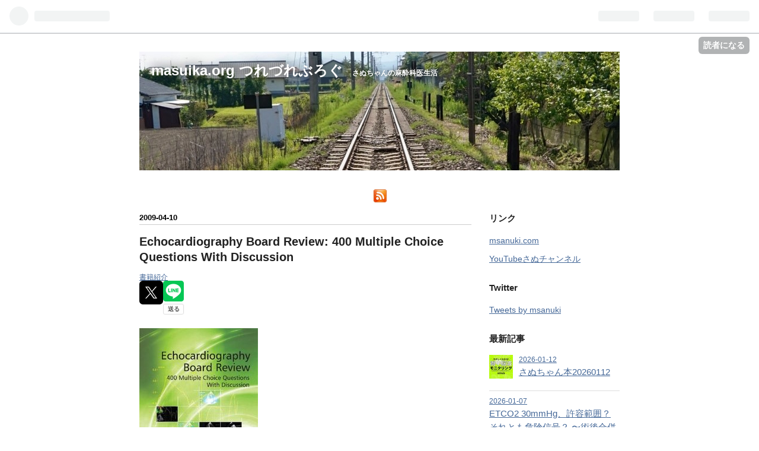

--- FILE ---
content_type: text/html; charset=utf-8
request_url: https://masuika.org/entry/2009/04/10/092400
body_size: 14850
content:
<!DOCTYPE html>
<html
  lang="ja"

data-admin-domain="//blog.hatena.ne.jp"
data-admin-origin="https://blog.hatena.ne.jp"
data-author="msanuki"
data-avail-langs="ja en"
data-blog="msanuki.hatenablog.com"
data-blog-host="msanuki.hatenablog.com"
data-blog-is-public="1"
data-blog-name="masuika.org つれづれぶろぐ "
data-blog-owner="msanuki"
data-blog-show-ads=""
data-blog-show-sleeping-ads=""
data-blog-uri="https://masuika.org/"
data-blog-uuid="12921228815722017113"
data-blogs-uri-base="https://masuika.org"
data-brand="pro"
data-data-layer="{&quot;hatenablog&quot;:{&quot;admin&quot;:{},&quot;analytics&quot;:{&quot;brand_property_id&quot;:&quot;&quot;,&quot;measurement_id&quot;:&quot;&quot;,&quot;non_sampling_property_id&quot;:&quot;&quot;,&quot;property_id&quot;:&quot;UA-1030115-3&quot;,&quot;separated_property_id&quot;:&quot;UA-29716941-22&quot;},&quot;blog&quot;:{&quot;blog_id&quot;:&quot;12921228815722017113&quot;,&quot;content_seems_japanese&quot;:&quot;true&quot;,&quot;disable_ads&quot;:&quot;custom_domain&quot;,&quot;enable_ads&quot;:&quot;false&quot;,&quot;enable_keyword_link&quot;:&quot;true&quot;,&quot;entry_show_footer_related_entries&quot;:&quot;true&quot;,&quot;force_pc_view&quot;:&quot;false&quot;,&quot;is_public&quot;:&quot;true&quot;,&quot;is_responsive_view&quot;:&quot;false&quot;,&quot;is_sleeping&quot;:&quot;false&quot;,&quot;lang&quot;:&quot;ja&quot;,&quot;name&quot;:&quot;masuika.org \u3064\u308c\u3065\u308c\u3076\u308d\u3050 &quot;,&quot;owner_name&quot;:&quot;msanuki&quot;,&quot;uri&quot;:&quot;https://masuika.org/&quot;},&quot;brand&quot;:&quot;pro&quot;,&quot;page_id&quot;:&quot;entry&quot;,&quot;permalink_entry&quot;:{&quot;author_name&quot;:&quot;msanuki&quot;,&quot;categories&quot;:&quot;\u66f8\u7c4d\u7d39\u4ecb&quot;,&quot;character_count&quot;:243,&quot;date&quot;:&quot;2009-04-10&quot;,&quot;entry_id&quot;:&quot;17391345971638655189&quot;,&quot;first_category&quot;:&quot;\u66f8\u7c4d\u7d39\u4ecb&quot;,&quot;hour&quot;:&quot;9&quot;,&quot;title&quot;:&quot;Echocardiography Board Review: 400 Multiple Choice Questions With Discussion&quot;,&quot;uri&quot;:&quot;https://masuika.org/entry/2009/04/10/092400&quot;},&quot;pro&quot;:&quot;pro&quot;,&quot;router_type&quot;:&quot;blogs&quot;}}"
data-device="pc"
data-dont-recommend-pro="false"
data-global-domain="https://hatena.blog"
data-globalheader-color="b"
data-globalheader-type="pc"
data-has-touch-view="1"
data-help-url="https://help.hatenablog.com"
data-page="entry"
data-parts-domain="https://hatenablog-parts.com"
data-plus-available="1"
data-pro="true"
data-router-type="blogs"
data-sentry-dsn="https://03a33e4781a24cf2885099fed222b56d@sentry.io/1195218"
data-sentry-environment="production"
data-sentry-sample-rate="0.1"
data-static-domain="https://cdn.blog.st-hatena.com"
data-version="290ad662750024ea17472b9c1b7e66"




  data-initial-state="{}"

  >
  <head prefix="og: http://ogp.me/ns# fb: http://ogp.me/ns/fb# article: http://ogp.me/ns/article#">

  

  

  


  
  <meta name="Hatena::Bookmark" content="nocomment"/>


  <meta name="robots" content="max-image-preview:large" />


  <meta charset="utf-8"/>
  <meta http-equiv="X-UA-Compatible" content="IE=7; IE=9; IE=10; IE=11" />
  <title>Echocardiography Board Review: 400 Multiple Choice Questions With Discussion - masuika.org つれづれぶろぐ </title>

  
  <link rel="canonical" href="https://masuika.org/entry/2009/04/10/092400"/>



  

<meta itemprop="name" content="Echocardiography Board Review: 400 Multiple Choice Questions With Discussion - masuika.org つれづれぶろぐ "/>

  <meta itemprop="image" content="https://cdn.image.st-hatena.com/image/scale/1bf6f40f6c2a4b823c3ad16f7fe768c9342ea544/backend=imagemagick;version=1;width=1300/https%3A%2F%2Fcdn-ak.f.st-hatena.com%2Fimages%2Ffotolife%2Fm%2Fmsanuki%2F20180426%2F20180426183859.jpg"/>


  <meta property="og:title" content="Echocardiography Board Review: 400 Multiple Choice Questions With Discussion - masuika.org つれづれぶろぐ "/>
<meta property="og:type" content="article"/>
  <meta property="og:url" content="https://masuika.org/entry/2009/04/10/092400"/>

  <meta property="og:image" content="https://cdn.image.st-hatena.com/image/scale/1bf6f40f6c2a4b823c3ad16f7fe768c9342ea544/backend=imagemagick;version=1;width=1300/https%3A%2F%2Fcdn-ak.f.st-hatena.com%2Fimages%2Ffotolife%2Fm%2Fmsanuki%2F20180426%2F20180426183859.jpg"/>

<meta property="og:image:alt" content="Echocardiography Board Review: 400 Multiple Choice Questions With Discussion - masuika.org つれづれぶろぐ "/>
    <meta property="og:description" content="JB-POTの受験対策に使えます。動画はありませんが、多くの問題を解きながら勉強ができます。英語です。Echocardiography Board Review: 400 Multiple Choice Questions With Discussionペーパーバック: 196ページ出版社: John Wiley &amp; Sons Ltd言語 英語ISBN-10: 0470518227ISBN-13: 978-0470518229発売日： 2008/2/15価格： ￥ 6,300ぐらい" />
<meta property="og:site_name" content="masuika.org つれづれぶろぐ "/>

  <meta property="article:published_time" content="2009-04-10T00:24:00Z" />

    <meta property="article:tag" content="書籍紹介" />
      <meta name="twitter:card"  content="summary_large_image" />
    <meta name="twitter:image" content="https://cdn.image.st-hatena.com/image/scale/1bf6f40f6c2a4b823c3ad16f7fe768c9342ea544/backend=imagemagick;version=1;width=1300/https%3A%2F%2Fcdn-ak.f.st-hatena.com%2Fimages%2Ffotolife%2Fm%2Fmsanuki%2F20180426%2F20180426183859.jpg" />  <meta name="twitter:title" content="Echocardiography Board Review: 400 Multiple Choice Questions With Discussion - masuika.org つれづれぶろぐ " />    <meta name="twitter:description" content="JB-POTの受験対策に使えます。動画はありませんが、多くの問題を解きながら勉強ができます。英語です。Echocardiography Board Review: 400 Multiple Choice Questions With Discussionペーパーバック: 196ページ出版社: John Wiley &amp; …" />  <meta name="twitter:app:name:iphone" content="はてなブログアプリ" />
  <meta name="twitter:app:id:iphone" content="583299321" />
  <meta name="twitter:app:url:iphone" content="hatenablog:///open?uri=https%3A%2F%2Fmasuika.org%2Fentry%2F2009%2F04%2F10%2F092400" />  <meta name="twitter:site" content="@msanuki" />
  
    <meta name="description" content="JB-POTの受験対策に使えます。動画はありませんが、多くの問題を解きながら勉強ができます。英語です。Echocardiography Board Review: 400 Multiple Choice Questions With Discussionペーパーバック: 196ページ出版社: John Wiley &amp; Sons Ltd言語 英語ISBN-10: 0470518227ISBN-13: 978-0470518229発売日： 2008/2/15価格： ￥ 6,300ぐらい" />
    <meta name="google-site-verification" content="wL_E2IaX58l8fZZ8R_ivrbnkkPepI1bPmiARJlH5TDo" />
    <meta name="keywords" content="麻酔科医,さぬちゃん,くうねるあそぶ" />
    <meta name="msvalidate.01" content="306A1F6BFE99D06D3F6B815D6D9CBD7D" />


  
<script
  id="embed-gtm-data-layer-loader"
  data-data-layer-page-specific="{&quot;hatenablog&quot;:{&quot;blogs_permalink&quot;:{&quot;is_author_pro&quot;:&quot;true&quot;,&quot;has_related_entries_with_elasticsearch&quot;:&quot;true&quot;,&quot;entry_afc_issued&quot;:&quot;false&quot;,&quot;is_blog_sleeping&quot;:&quot;false&quot;,&quot;blog_afc_issued&quot;:&quot;false&quot;}}}"
>
(function() {
  function loadDataLayer(elem, attrName) {
    if (!elem) { return {}; }
    var json = elem.getAttribute(attrName);
    if (!json) { return {}; }
    return JSON.parse(json);
  }

  var globalVariables = loadDataLayer(
    document.documentElement,
    'data-data-layer'
  );
  var pageSpecificVariables = loadDataLayer(
    document.getElementById('embed-gtm-data-layer-loader'),
    'data-data-layer-page-specific'
  );

  var variables = [globalVariables, pageSpecificVariables];

  if (!window.dataLayer) {
    window.dataLayer = [];
  }

  for (var i = 0; i < variables.length; i++) {
    window.dataLayer.push(variables[i]);
  }
})();
</script>

<!-- Google Tag Manager -->
<script>(function(w,d,s,l,i){w[l]=w[l]||[];w[l].push({'gtm.start':
new Date().getTime(),event:'gtm.js'});var f=d.getElementsByTagName(s)[0],
j=d.createElement(s),dl=l!='dataLayer'?'&l='+l:'';j.async=true;j.src=
'https://www.googletagmanager.com/gtm.js?id='+i+dl;f.parentNode.insertBefore(j,f);
})(window,document,'script','dataLayer','GTM-P4CXTW');</script>
<!-- End Google Tag Manager -->











  <link rel="shortcut icon" href="https://masuika.org/icon/favicon">
<link rel="apple-touch-icon" href="https://masuika.org/icon/touch">
<link rel="icon" sizes="192x192" href="https://masuika.org/icon/link">

  

<link rel="alternate" type="application/atom+xml" title="Atom" href="https://masuika.org/feed"/>
<link rel="alternate" type="application/rss+xml" title="RSS2.0" href="https://masuika.org/rss"/>

  <link rel="alternate" type="application/json+oembed" href="https://hatena.blog/oembed?url=https%3A%2F%2Fmasuika.org%2Fentry%2F2009%2F04%2F10%2F092400&amp;format=json" title="oEmbed Profile of Echocardiography Board Review: 400 Multiple Choice Questions With Discussion"/>
<link rel="alternate" type="text/xml+oembed" href="https://hatena.blog/oembed?url=https%3A%2F%2Fmasuika.org%2Fentry%2F2009%2F04%2F10%2F092400&amp;format=xml" title="oEmbed Profile of Echocardiography Board Review: 400 Multiple Choice Questions With Discussion"/>
  
  <link rel="author" href="http://www.hatena.ne.jp/msanuki/">

  

  
      <link rel="preload" href="https://cdn-ak.f.st-hatena.com/images/fotolife/m/msanuki/20190602/20190602213049.jpg" as="image"/>
      <link rel="preload" href="https://cdn-ak.f.st-hatena.com/images/fotolife/m/msanuki/20180426/20180426183859.jpg" as="image"/>


  
    
<link rel="stylesheet" type="text/css" href="https://cdn.blog.st-hatena.com/css/blog.css?version=290ad662750024ea17472b9c1b7e66"/>

    
  <link rel="stylesheet" type="text/css" href="https://usercss.blog.st-hatena.com/blog_style/12921228815722017113/d46f46833611dcda934dac437f4619de1af6da91"/>
  
  

  

  
<script> </script>

  
<style>
  div#google_afc_user,
  div.google-afc-user-container,
  div.google_afc_image,
  div.google_afc_blocklink {
      display: block !important;
  }
</style>


  

  
    <script type="application/ld+json">{"@context":"http://schema.org","@type":"Article","dateModified":"2009-04-10T09:24:00+09:00","datePublished":"2009-04-10T09:24:00+09:00","description":"JB-POTの受験対策に使えます。動画はありませんが、多くの問題を解きながら勉強ができます。英語です。Echocardiography Board Review: 400 Multiple Choice Questions With Discussionペーパーバック: 196ページ出版社: John Wiley \u0026 Sons Ltd言語 英語ISBN-10: 0470518227ISBN-13: 978-0470518229発売日： 2008/2/15価格： ￥ 6,300ぐらい","headline":"Echocardiography Board Review: 400 Multiple Choice Questions With Discussion","image":["https://cdn-ak.f.st-hatena.com/images/fotolife/m/msanuki/20180426/20180426183859.jpg"],"mainEntityOfPage":{"@id":"https://masuika.org/entry/2009/04/10/092400","@type":"WebPage"}}</script>

  

  <meta name="auther" content="さぬちゃん" />

  

</head>

  <body class="page-entry header-image-enable enable-top-editarea category-書籍紹介 globalheader-ng-enabled">
    

<div id="globalheader-container"
  data-brand="hatenablog"
  
  >
  <iframe id="globalheader" height="37" frameborder="0" allowTransparency="true"></iframe>
</div>


  
  
  
    <nav class="
      blog-controlls
      
    ">
      <div class="blog-controlls-blog-icon">
        <a href="https://masuika.org/">
          <img src="https://cdn.image.st-hatena.com/image/square/2c1cf7d4637b0542a8d445e69fac8fd0465b8d6f/backend=imagemagick;height=128;version=1;width=128/https%3A%2F%2Fcdn.user.blog.st-hatena.com%2Fblog_custom_icon%2F152622%2F1735348607520351" alt="masuika.org つれづれぶろぐ "/>
        </a>
      </div>
      <div class="blog-controlls-title">
        <a href="https://masuika.org/">masuika.org つれづれぶろぐ </a>
      </div>
      <a href="https://blog.hatena.ne.jp/msanuki/msanuki.hatenablog.com/subscribe?utm_medium=button&amp;utm_source=blogs_topright_button&amp;utm_campaign=subscribe_blog" class="blog-controlls-subscribe-btn test-blog-header-controlls-subscribe">
        読者になる
      </a>
    </nav>
  

  <div id="container">
    <div id="container-inner">
      <header id="blog-title" data-brand="hatenablog">
  <div id="blog-title-inner" style="background-image: url('https://cdn-ak.f.st-hatena.com/images/fotolife/m/msanuki/20190602/20190602213049.jpg'); background-position: center 0px;">
    <div id="blog-title-content">
      <h1 id="title"><a href="https://masuika.org/">masuika.org つれづれぶろぐ </a></h1>
      
        <h2 id="blog-description">さぬちゃんの麻酔科医生活</h2>
      
    </div>
  </div>
</header>

      
  <div id="top-editarea">
    <Div Align="center"><a href="http://msanuki.hatenablog.com/feed"><img src="http://msanuki.com/gifs/feed-icon.png" border="0"></a></Div><BR>
  </div>


      
      




<div id="content" class="hfeed"
  
  >
  <div id="content-inner">
    <div id="wrapper">
      <div id="main">
        <div id="main-inner">
          

          



          
  
  <!-- google_ad_section_start -->
  <!-- rakuten_ad_target_begin -->
  
  
  

  

  
    
      
        <article class="entry hentry test-hentry js-entry-article date-first autopagerize_page_element chars-400 words-100 mode-html entry-odd" id="entry-17391345971638655189" data-keyword-campaign="" data-uuid="17391345971638655189" data-publication-type="entry">
  <div class="entry-inner">
    <header class="entry-header">
  
    <div class="date entry-date first">
    <a href="https://masuika.org/archive/2009/04/10" rel="nofollow">
      <time datetime="2009-04-10T00:24:00Z" title="2009-04-10T00:24:00Z">
        <span class="date-year">2009</span><span class="hyphen">-</span><span class="date-month">04</span><span class="hyphen">-</span><span class="date-day">10</span>
      </time>
    </a>
      </div>
  <h1 class="entry-title">
  <a href="https://masuika.org/entry/2009/04/10/092400" class="entry-title-link bookmark">Echocardiography Board Review: 400 Multiple Choice Questions With Discussion</a>
</h1>

  
  

  <div class="entry-categories categories">
    
    <a href="https://masuika.org/archive/category/%E6%9B%B8%E7%B1%8D%E7%B4%B9%E4%BB%8B" class="entry-category-link category-書籍紹介">書籍紹介</a>
    
  </div>


  

  
  
<div class="social-buttons">
  
  
  
    <div class="social-button-item">
      <div class="fb-share-button" data-layout="box_count" data-href="https://masuika.org/entry/2009/04/10/092400"></div>
    </div>
  
  
    
    
    <div class="social-button-item">
      <a
          class="entry-share-button entry-share-button-twitter test-share-button-twitter"
          href="https://x.com/intent/tweet?text=Echocardiography+Board+Review%3A+400+Multiple+Choice+Questions+With+Discussion+-+masuika.org+%E3%81%A4%E3%82%8C%E3%81%A5%E3%82%8C%E3%81%B6%E3%82%8D%E3%81%90+&amp;url=https%3A%2F%2Fmasuika.org%2Fentry%2F2009%2F04%2F10%2F092400"
          title="X（Twitter）で投稿する"
        ></a>
    </div>
  
  
  
    <span>
      <div class="line-it-button" style="display: none;" data-type="share-e" data-lang="ja" ></div>
      <script src="//scdn.line-apps.com/n/line_it/thirdparty/loader.min.js" async="async" defer="defer" ></script>
    </span>
  
  
  
  
</div>



</header>

    


    <div class="entry-content hatenablog-entry">
  
    <p><a href="https://cdn-ak.f.st-hatena.com/images/fotolife/m/msanuki/20180426/20180426183859.jpg" target="_blank"><img src="https://cdn-ak.f.st-hatena.com/images/fotolife/m/msanuki/20180426/20180426183859.jpg" width="200" height="300"/></a>JB-POTの受験対策に使えます。動画はありませんが、多くの問題を解きながら勉強ができます。英語です。<br><br><a href="http://www.amazon.co.jp/gp/product/0470518227/ref=sib_rdr_dp" target="_blank">Echocardiography Board Review: 400 Multiple Choice Questions With Discussion</a><br><br>ペーパーバック: 196ページ<br>出版社: John Wiley & Sons Ltd<br>言語 英語<br>ISBN-10: 0470518227<br>ISBN-13: 978-0470518229<br>発売日： 2008/2/15<br><br>価格： ￥ 6,300ぐらい</p>
    
    




    

  
</div>

    
  <footer class="entry-footer">
    
    <div class="entry-tags-wrapper">
  <div class="entry-tags">  </div>
</div>

    <p class="entry-footer-section track-inview-by-gtm" data-gtm-track-json="{&quot;area&quot;: &quot;finish_reading&quot;}">
  <span class="author vcard"><span class="fn" data-load-nickname="1" data-user-name="msanuki" >msanuki</span></span>
  <span class="entry-footer-time"><a href="https://masuika.org/entry/2009/04/10/092400"><time data-relative datetime="2009-04-10T00:24:00Z" title="2009-04-10T00:24:00Z" class="updated">2009-04-10 09:24</time></a></span>
  
  
  
    <span class="
      entry-footer-subscribe
      
    " data-test-blog-controlls-subscribe>
      <a href="https://blog.hatena.ne.jp/msanuki/msanuki.hatenablog.com/subscribe?utm_medium=button&amp;utm_source=blogs_entry_footer&amp;utm_campaign=subscribe_blog">
        読者になる
      </a>
    </span>
  
</p>

    

    
<div class="social-buttons">
  
  
  
    <div class="social-button-item">
      <div class="fb-share-button" data-layout="box_count" data-href="https://masuika.org/entry/2009/04/10/092400"></div>
    </div>
  
  
    
    
    <div class="social-button-item">
      <a
          class="entry-share-button entry-share-button-twitter test-share-button-twitter"
          href="https://x.com/intent/tweet?text=Echocardiography+Board+Review%3A+400+Multiple+Choice+Questions+With+Discussion+-+masuika.org+%E3%81%A4%E3%82%8C%E3%81%A5%E3%82%8C%E3%81%B6%E3%82%8D%E3%81%90+&amp;url=https%3A%2F%2Fmasuika.org%2Fentry%2F2009%2F04%2F10%2F092400"
          title="X（Twitter）で投稿する"
        ></a>
    </div>
  
  
  
    <span>
      <div class="line-it-button" style="display: none;" data-type="share-e" data-lang="ja" ></div>
      <script src="//scdn.line-apps.com/n/line_it/thirdparty/loader.min.js" async="async" defer="defer" ></script>
    </span>
  
  
  
  
</div>

    

    <div class="customized-footer">
      

        

          <div class="entry-footer-modules" id="entry-footer-secondary-modules">      
<div class="hatena-module hatena-module-related-entries" >
      
  <!-- Hatena-Epic-has-related-entries-with-elasticsearch:true -->
  <div class="hatena-module-title">
    関連記事
  </div>
  <div class="hatena-module-body">
    <ul class="related-entries hatena-urllist urllist-with-thumbnails">
  
  
    
    <li class="urllist-item related-entries-item">
      <div class="urllist-item-inner related-entries-item-inner">
        
          
                      <a class="urllist-image-link related-entries-image-link" href="https://masuika.org/entry/2011/08/08/124800">
  <img alt="経食道心エコー 改訂新版　―カラー写真で一目でわかる 撮り方、診かたの基本とコツ" src="https://cdn.image.st-hatena.com/image/square/5881d71d0a3ea9c42373321942ff7954b78eec87/backend=imagemagick;height=100;version=1;width=100/https%3A%2F%2Fcdn-ak.f.st-hatena.com%2Fimages%2Ffotolife%2Fm%2Fmsanuki%2F20180426%2F20180426183925.jpg" class="urllist-image related-entries-image" title="経食道心エコー 改訂新版　―カラー写真で一目でわかる 撮り方、診かたの基本とコツ" width="100" height="100" loading="lazy">
</a>
            <div class="urllist-date-link related-entries-date-link">
  <a href="https://masuika.org/archive/2011/08/08" rel="nofollow">
    <time datetime="2011-08-08T03:48:00Z" title="2011年8月8日">
      2011-08-08
    </time>
  </a>
</div>

          <a href="https://masuika.org/entry/2011/08/08/124800" class="urllist-title-link related-entries-title-link  urllist-title related-entries-title">経食道心エコー 改訂新版 ―カラー写真で一目でわかる 撮り方、診かたの基本とコツ</a>




          
          

                      <div class="urllist-entry-body related-entries-entry-body">経食道心エコーの入門書が改訂されてパワーアップした。初版か…</div>
      </div>
    </li>
  
    
    <li class="urllist-item related-entries-item">
      <div class="urllist-item-inner related-entries-item-inner">
        
          
                      <a class="urllist-image-link related-entries-image-link" href="https://masuika.org/entry/2008/08/04/225700">
  <img alt="Conquer the PTEeXAM" src="https://cdn.image.st-hatena.com/image/square/544cffd4fea41bcda13af791a2b850066d68a631/backend=imagemagick;height=100;version=1;width=100/https%3A%2F%2Fcdn-ak.f.st-hatena.com%2Fimages%2Ffotolife%2Fm%2Fmsanuki%2F20080804%2F20080804224844.jpg" class="urllist-image related-entries-image" title="Conquer the PTEeXAM" width="100" height="100" loading="lazy">
</a>
            <div class="urllist-date-link related-entries-date-link">
  <a href="https://masuika.org/archive/2008/08/04" rel="nofollow">
    <time datetime="2008-08-04T13:57:00Z" title="2008年8月4日">
      2008-08-04
    </time>
  </a>
</div>

          <a href="https://masuika.org/entry/2008/08/04/225700" class="urllist-title-link related-entries-title-link  urllist-title related-entries-title">Conquer the PTEeXAM</a>




          
          

                      <div class="urllist-entry-body related-entries-entry-body">JB-POTの受験対策にどうぞ。昨年、発売されたPTEeXAMの対策用問…</div>
      </div>
    </li>
  
    
    <li class="urllist-item related-entries-item">
      <div class="urllist-item-inner related-entries-item-inner">
        
          
                      <a class="urllist-image-link related-entries-image-link" href="https://masuika.org/entry/2007/10/08/114700">
  <img alt="経食道心エコー　撮り方，診かたの基本とコツ" src="https://cdn.image.st-hatena.com/image/square/7f0193b4ec0258d35d7056cb7f84ca782c2103dc/backend=imagemagick;height=100;version=1;width=100/https%3A%2F%2Fcdn-ak.f.st-hatena.com%2Fimages%2Ffotolife%2Fm%2Fmsanuki%2F20180426%2F20180426183847.jpg" class="urllist-image related-entries-image" title="経食道心エコー　撮り方，診かたの基本とコツ" width="100" height="100" loading="lazy">
</a>
            <div class="urllist-date-link related-entries-date-link">
  <a href="https://masuika.org/archive/2007/10/08" rel="nofollow">
    <time datetime="2007-10-08T02:47:00Z" title="2007年10月8日">
      2007-10-08
    </time>
  </a>
</div>

          <a href="https://masuika.org/entry/2007/10/08/114700" class="urllist-title-link related-entries-title-link  urllist-title related-entries-title">経食道心エコー 撮り方，診かたの基本とコツ</a>




          
          

                      <div class="urllist-entry-body related-entries-entry-body">超初心者向けのTEEの手引き書．これまでにあったものとは格段に…</div>
      </div>
    </li>
  
    
    <li class="urllist-item related-entries-item">
      <div class="urllist-item-inner related-entries-item-inner">
        
          
                      <div class="urllist-date-link related-entries-date-link">
  <a href="https://masuika.org/archive/2006/11/03" rel="nofollow">
    <time datetime="2006-11-03T14:02:00Z" title="2006年11月3日">
      2006-11-03
    </time>
  </a>
</div>

          <a href="https://masuika.org/entry/2006/11/03/230200" class="urllist-title-link related-entries-title-link  urllist-title related-entries-title">TEE／JB-POT</a>




          
          

                      <div class="urllist-entry-body related-entries-entry-body">JB-POT（Japanese Board of Peri-Operative Transesophageal Ec…</div>
      </div>
    </li>
  
    
    <li class="urllist-item related-entries-item">
      <div class="urllist-item-inner related-entries-item-inner">
        
          
                      <div class="urllist-date-link related-entries-date-link">
  <a href="https://masuika.org/archive/2005/10/03" rel="nofollow">
    <time datetime="2005-10-03T03:30:14Z" title="2005年10月3日">
      2005-10-03
    </time>
  </a>
</div>

          <a href="https://masuika.org/entry/tee" class="urllist-title-link related-entries-title-link  urllist-title related-entries-title">TEEの日本語訳本希望</a>




          
          

                      <div class="urllist-entry-body related-entries-entry-body">TEEの日本語訳本が１冊出版されるとすれば、「Practical Periop…</div>
      </div>
    </li>
  
</ul>

  </div>
</div>
  </div>
        

      
    </div>
    

  </footer>

  </div>
</article>

      
      
    
  

  
  <!-- rakuten_ad_target_end -->
  <!-- google_ad_section_end -->
  
  
  
  <div class="pager pager-permalink permalink">
    
      
      <span class="pager-prev">
        <a href="https://masuika.org/entry/post_315" rel="prev">
          <span class="pager-arrow">&laquo; </span>
          ゴッドハンド輝
        </a>
      </span>
    
    
      
      <span class="pager-next">
        <a href="https://masuika.org/entry/cio6_1" rel="next">
          「CIOいらない」、経営者の6割強が回答
          <span class="pager-arrow"> &raquo;</span>
        </a>
      </span>
    
  </div>


  



        </div>
      </div>

      <aside id="box1">
  <div id="box1-inner">
  </div>
</aside>

    </div><!-- #wrapper -->

    
<aside id="box2">
  
  <div id="box2-inner">
    
      <div class="hatena-module hatena-module-links">
  <div class="hatena-module-title">
    リンク
  </div>
  <div class="hatena-module-body">
    <ul class="hatena-urllist">
      
        <li>
          <a href="http://msanuki.com">msanuki.com</a>
        </li>
      
        <li>
          <a href="https://www.youtube.com/%E3%81%95%E3%81%AC%E3%83%81%E3%83%A3%E3%83%B3%E3%83%8D%E3%83%AB">YouTubeさぬチャンネル</a>
        </li>
      
    </ul>
  </div>
</div>

    
      
<div class="hatena-module hatena-module-html">
    <div class="hatena-module-title">Twitter</div>
  <div class="hatena-module-body">
    <a class="twitter-timeline" data-lang="ja" data-width="220" data-height="650" data-dnt="true" href="https://twitter.com/msanuki?ref_src=twsrc%5Etfw">Tweets by msanuki</a> <script async src="https://platform.twitter.com/widgets.js" charset="utf-8"></script> 
  </div>
</div>

    
      <div class="hatena-module hatena-module-recent-entries ">
  <div class="hatena-module-title">
    <a href="https://masuika.org/archive">
      最新記事
    </a>
  </div>
  <div class="hatena-module-body">
    <ul class="recent-entries hatena-urllist urllist-with-thumbnails">
  
  
    
    <li class="urllist-item recent-entries-item">
      <div class="urllist-item-inner recent-entries-item-inner">
        
          
                      <a class="urllist-image-link recent-entries-image-link" href="https://masuika.org/entry/2026/01/12/085011">
  <img alt="さぬちゃん本20260112" src="https://cdn.image.st-hatena.com/image/square/9e0cf2d1ace05315b20622167ed96b839e7ae8d2/backend=imagemagick;height=40;version=1;width=40/https%3A%2F%2Fm.media-amazon.com%2Fimages%2FI%2F617zDuWuXIL._AC_UL320_.jpg" class="urllist-image recent-entries-image" title="さぬちゃん本20260112" width="40" height="40" loading="lazy">
</a>
            <div class="urllist-date-link recent-entries-date-link">
  <a href="https://masuika.org/archive/2026/01/12" rel="nofollow">
    <time datetime="2026-01-11T23:50:11Z" title="2026年1月12日">
      2026-01-12
    </time>
  </a>
</div>

          <a href="https://masuika.org/entry/2026/01/12/085011" class="urllist-title-link recent-entries-title-link  urllist-title recent-entries-title">さぬちゃん本20260112</a>




          
          

                </div>
    </li>
  
    
    <li class="urllist-item recent-entries-item">
      <div class="urllist-item-inner recent-entries-item-inner">
        
          
                      <div class="urllist-date-link recent-entries-date-link">
  <a href="https://masuika.org/archive/2026/01/07" rel="nofollow">
    <time datetime="2026-01-07T10:34:42Z" title="2026年1月7日">
      2026-01-07
    </time>
  </a>
</div>

          <a href="https://masuika.org/entry/2026/01/07/193442" class="urllist-title-link recent-entries-title-link  urllist-title recent-entries-title">ETCO2 30mmHg、許容範囲？ それとも危険信号？  〜術後合併症と関連する低CO2のリスク〜</a>




          
          

                </div>
    </li>
  
    
    <li class="urllist-item recent-entries-item">
      <div class="urllist-item-inner recent-entries-item-inner">
        
          
                      <div class="urllist-date-link recent-entries-date-link">
  <a href="https://masuika.org/archive/2026/01/06" rel="nofollow">
    <time datetime="2026-01-05T15:36:01Z" title="2026年1月6日">
      2026-01-06
    </time>
  </a>
</div>

          <a href="https://masuika.org/entry/2026/01/06/003601" class="urllist-title-link recent-entries-title-link  urllist-title recent-entries-title">麻酔科領域のEEGモニタリング〜10年間のパラダイムシフト</a>




          
          

                </div>
    </li>
  
    
    <li class="urllist-item recent-entries-item">
      <div class="urllist-item-inner recent-entries-item-inner">
        
          
                      <div class="urllist-date-link recent-entries-date-link">
  <a href="https://masuika.org/archive/2026/01/05" rel="nofollow">
    <time datetime="2026-01-04T15:00:00Z" title="2026年1月5日">
      2026-01-05
    </time>
  </a>
</div>

          <a href="https://masuika.org/entry/2026/01/05/000000" class="urllist-title-link recent-entries-title-link  urllist-title recent-entries-title">小児の扁桃腺アデノイド切除術では、プロポフォールによる麻酔維持がよい！（AmPRAEC試験）</a>




          
          

                </div>
    </li>
  
    
    <li class="urllist-item recent-entries-item">
      <div class="urllist-item-inner recent-entries-item-inner">
        
          
                      <div class="urllist-date-link recent-entries-date-link">
  <a href="https://masuika.org/archive/2026/01/04" rel="nofollow">
    <time datetime="2026-01-03T15:00:00Z" title="2026年1月4日">
      2026-01-04
    </time>
  </a>
</div>

          <a href="https://masuika.org/entry/2026/01/04/000000" class="urllist-title-link recent-entries-title-link  urllist-title recent-entries-title">ビデオ喉頭鏡の評価はVCIスコア (Video Classification of Intubation)へ</a>




          
          

                </div>
    </li>
  
</ul>

      </div>
</div>

    
      
<div class="hatena-module hatena-module-entries-access-ranking"
  data-count="10"
  data-source="access"
  data-enable_customize_format="0"
  data-display_entry_image_size_width="100"
  data-display_entry_image_size_height="100"

  data-display_entry_category="0"
  data-display_entry_image="1"
  data-display_entry_image_size_width="100"
  data-display_entry_image_size_height="100"
  data-display_entry_body_length="0"
  data-display_entry_date="1"
  data-display_entry_title_length="20"
  data-restrict_entry_title_length="0"
  data-display_bookmark_count="0"

>
  <div class="hatena-module-title">
    
      注目記事
    
  </div>
  <div class="hatena-module-body">
    
  </div>
</div>

    
      
<div class="hatena-module hatena-module-related-entries" >
  
  <div class="hatena-module-title">
    関連記事
  </div>
  <div class="hatena-module-body">
    <ul class="related-entries hatena-urllist ">
  
  
    
    <li class="urllist-item related-entries-item">
      <div class="urllist-item-inner related-entries-item-inner">
        
          
          
          <a href="https://masuika.org/entry/2018/05/13/010609" class="urllist-title-link related-entries-title-link  urllist-title related-entries-title">麻酔科臨床SUMノートの目次のヒミツ</a>




          
          

                </div>
    </li>
  
    
    <li class="urllist-item related-entries-item">
      <div class="urllist-item-inner related-entries-item-inner">
        
          
          
          <a href="https://masuika.org/entry/2018/05/05/000000" class="urllist-title-link related-entries-title-link  urllist-title related-entries-title">赤チャート、青チャート、黄チャート、白チャート、緑（りょく）チャート</a>




          
          

                </div>
    </li>
  
    
    <li class="urllist-item related-entries-item">
      <div class="urllist-item-inner related-entries-item-inner">
        
          
          
          <a href="https://masuika.org/entry/2018/04/16/005647" class="urllist-title-link related-entries-title-link  urllist-title related-entries-title">麻酔科臨床SUMノートができた！　</a>




          
          

                </div>
    </li>
  
</ul>

  </div>
</div>

    
      <div class="hatena-module hatena-module-search-box">
  <div class="hatena-module-title">
    検索
  </div>
  <div class="hatena-module-body">
    <form class="search-form" role="search" action="https://masuika.org/search" method="get">
  <input type="text" name="q" class="search-module-input" value="" placeholder="記事を検索" required>
  <input type="submit" value="検索" class="search-module-button" />
</form>

  </div>
</div>

    
      

<div class="hatena-module hatena-module-category">
  <div class="hatena-module-title">
    カテゴリー
  </div>
  <div class="hatena-module-body">
    <ul class="hatena-urllist">
      
        <li>
          <a href="https://masuika.org/archive/category/%E5%88%9D%E6%9C%9F%E7%A0%94%E4%BF%AE%E5%8C%BB%E5%90%91%E3%81%91" class="category-初期研修医向け">
            初期研修医向け (43)
          </a>
        </li>
      
        <li>
          <a href="https://masuika.org/archive/category/%E7%A0%94%E4%BF%AE%E3%83%AF%E3%83%B3%E3%83%9D%E3%82%A4%E3%83%B3%E3%83%88" class="category-研修ワンポイント">
            研修ワンポイント (43)
          </a>
        </li>
      
        <li>
          <a href="https://masuika.org/archive/category/%E9%BA%BB%E9%85%94%E7%A7%91%E5%8C%BB%E3%81%AE%E6%AC%B2%E3%81%97%E3%81%84%E3%82%82%E3%81%AE" class="category-麻酔科医の欲しいもの">
            麻酔科医の欲しいもの (27)
          </a>
        </li>
      
        <li>
          <a href="https://masuika.org/archive/category/%E9%BA%BB%E9%85%94%E7%A7%91%E9%96%A2%E9%80%A3" class="category-麻酔科関連">
            麻酔科関連 (111)
          </a>
        </li>
      
        <li>
          <a href="https://masuika.org/archive/category/%E9%BA%BB%E9%85%94%E7%A7%91%E5%B0%82%E9%96%80%E5%8C%BB%2F%E6%8C%87%E5%B0%8E%E5%8C%BB" class="category-麻酔科専門医/指導医">
            麻酔科専門医/指導医 (61)
          </a>
        </li>
      
        <li>
          <a href="https://masuika.org/archive/category/%E9%BA%BB%E9%85%94%E7%A7%91%E5%BE%8C%E6%9C%9F%E7%A0%94%E4%BF%AE" class="category-麻酔科後期研修">
            麻酔科後期研修 (65)
          </a>
        </li>
      
        <li>
          <a href="https://masuika.org/archive/category/%E6%8C%87%E5%B0%8E%E6%B3%95%E3%83%AF%E3%83%B3%E3%83%9D%E3%82%A4%E3%83%B3%E3%83%88" class="category-指導法ワンポイント">
            指導法ワンポイント (16)
          </a>
        </li>
      
        <li>
          <a href="https://masuika.org/archive/category/%E8%87%A8%E5%BA%8A%E7%A0%94%E7%A9%B6" class="category-臨床研究">
            臨床研究 (4)
          </a>
        </li>
      
        <li>
          <a href="https://masuika.org/archive/category/%E9%BA%BB%E9%85%94%E7%A7%91%E5%8C%BB%E7%94%9F%E6%B4%BB" class="category-麻酔科医生活">
            麻酔科医生活 (120)
          </a>
        </li>
      
        <li>
          <a href="https://masuika.org/archive/category/%E7%9F%A5%E5%8A%9B%E3%83%BB%E4%BD%93%E5%8A%9B" class="category-知力・体力">
            知力・体力 (424)
          </a>
        </li>
      
        <li>
          <a href="https://masuika.org/archive/category/%E8%80%83%E3%81%88%E6%96%B9" class="category-考え方">
            考え方 (32)
          </a>
        </li>
      
        <li>
          <a href="https://masuika.org/archive/category/%E3%83%97%E3%83%AD%E6%84%8F%E8%AD%98" class="category-プロ意識">
            プロ意識 (20)
          </a>
        </li>
      
        <li>
          <a href="https://masuika.org/archive/category/%E7%B4%B9%E4%BB%8B" class="category-紹介">
            紹介 (13)
          </a>
        </li>
      
        <li>
          <a href="https://masuika.org/archive/category/%E9%BA%BB%E9%85%94%E7%A7%91%E7%A0%94%E4%BF%AE%E7%97%85%E9%99%A2" class="category-麻酔科研修病院">
            麻酔科研修病院 (8)
          </a>
        </li>
      
        <li>
          <a href="https://masuika.org/archive/category/%E5%91%A8%E8%BE%BA%E7%9F%A5%E8%AD%98" class="category-周辺知識">
            周辺知識 (21)
          </a>
        </li>
      
        <li>
          <a href="https://masuika.org/archive/category/%E4%BB%95%E4%BA%8B%E7%92%B0%E5%A2%83" class="category-仕事環境">
            仕事環境 (58)
          </a>
        </li>
      
        <li>
          <a href="https://masuika.org/archive/category/%E5%8C%BB%E7%99%82%E6%A9%9F%E5%99%A8" class="category-医療機器">
            医療機器 (6)
          </a>
        </li>
      
        <li>
          <a href="https://masuika.org/archive/category/PDA%2F%E3%83%A2%E3%83%90%E3%82%A4%E3%83%AB" class="category-PDA/モバイル">
            PDA/モバイル (223)
          </a>
        </li>
      
        <li>
          <a href="https://masuika.org/archive/category/%E8%96%AC%E5%89%A4" class="category-薬剤">
            薬剤 (6)
          </a>
        </li>
      
        <li>
          <a href="https://masuika.org/archive/category/%E3%81%8A%E6%A5%BD%E3%81%97%E3%81%BF" class="category-お楽しみ">
            お楽しみ (34)
          </a>
        </li>
      
        <li>
          <a href="https://masuika.org/archive/category/%E6%9B%B8%E7%B1%8D%E7%B4%B9%E4%BB%8B" class="category-書籍紹介">
            書籍紹介 (40)
          </a>
        </li>
      
        <li>
          <a href="https://masuika.org/archive/category/%E3%82%BD%E3%83%95%E3%83%88%E3%82%A6%E3%82%A7%E3%82%A2" class="category-ソフトウェア">
            ソフトウェア (1)
          </a>
        </li>
      
        <li>
          <a href="https://masuika.org/archive/category/%E3%82%AC%E3%82%A4%E3%83%89%E3%83%A9%E3%82%A4%E3%83%B3%E3%81%AA%E3%81%A9" class="category-ガイドラインなど">
            ガイドラインなど (4)
          </a>
        </li>
      
        <li>
          <a href="https://masuika.org/archive/category/%E9%BA%BB%E9%85%94%E7%A7%91%E9%96%A2%E9%80%A3%E3%82%BB%E3%83%9F%E3%83%8A%E3%83%BC" class="category-麻酔科関連セミナー">
            麻酔科関連セミナー (23)
          </a>
        </li>
      
        <li>
          <a href="https://masuika.org/archive/category/%E7%9C%8B%E8%AD%B7%E5%B8%AB%E5%90%91%E3%81%91" class="category-看護師向け">
            看護師向け (8)
          </a>
        </li>
      
        <li>
          <a href="https://masuika.org/archive/category/%E9%BA%BB%E9%85%94%E7%9C%8B%E8%AD%B7%E3%82%BB%E3%83%9F%E3%83%8A%E3%83%BC" class="category-麻酔看護セミナー">
            麻酔看護セミナー (8)
          </a>
        </li>
      
        <li>
          <a href="https://masuika.org/archive/category/%E3%83%86%E3%83%BC%E3%83%9E%E5%88%A5" class="category-テーマ別">
            テーマ別 (5)
          </a>
        </li>
      
        <li>
          <a href="https://masuika.org/archive/category/WEB%E3%82%B5%E3%82%A4%E3%83%88" class="category-WEBサイト">
            WEBサイト (11)
          </a>
        </li>
      
        <li>
          <a href="https://masuika.org/archive/category/%E5%8C%BB%E7%99%82%E5%85%A8%E8%88%AC" class="category-医療全般">
            医療全般 (58)
          </a>
        </li>
      
        <li>
          <a href="https://masuika.org/archive/category/%E5%8C%BB%E7%99%82%E6%A9%9F%E5%99%A8%2F%E8%A8%BA%E7%99%82%E6%9D%90%E6%96%99" class="category-医療機器/診療材料">
            医療機器/診療材料 (3)
          </a>
        </li>
      
        <li>
          <a href="https://masuika.org/archive/category/%E3%82%B5%E3%82%A4%E3%83%88%E7%B4%B9%E4%BB%8B" class="category-サイト紹介">
            サイト紹介 (6)
          </a>
        </li>
      
        <li>
          <a href="https://masuika.org/archive/category/%E5%AD%A6%E4%BC%9A%2F%E5%AD%A6%E8%A1%93%E9%9B%91%E8%AA%8C" class="category-学会/学術雑誌">
            学会/学術雑誌 (3)
          </a>
        </li>
      
        <li>
          <a href="https://masuika.org/archive/category/%E8%96%AC%E5%89%A4%E6%83%85%E5%A0%B1" class="category-薬剤情報">
            薬剤情報 (4)
          </a>
        </li>
      
        <li>
          <a href="https://masuika.org/archive/category/%E3%83%A1%E3%83%BC%E3%83%AA%E3%83%B3%E3%82%B0%E3%83%AA%E3%82%B9%E3%83%88" class="category-メーリングリスト">
            メーリングリスト (1)
          </a>
        </li>
      
        <li>
          <a href="https://masuika.org/archive/category/%E3%81%9D%E3%81%AE%E4%BB%96" class="category-その他">
            その他 (42)
          </a>
        </li>
      
        <li>
          <a href="https://masuika.org/archive/category/%E3%83%AA%E3%82%BD%E3%83%BC%E3%82%B9%E9%9B%86" class="category-リソース集">
            リソース集 (1)
          </a>
        </li>
      
        <li>
          <a href="https://masuika.org/archive/category/%E6%96%87%E7%8C%AE%E7%B4%B9%E4%BB%8B" class="category-文献紹介">
            文献紹介 (4)
          </a>
        </li>
      
        <li>
          <a href="https://masuika.org/archive/category/%E6%9C%89%E7%94%A8%E3%82%B5%E3%82%A4%E3%83%88" class="category-有用サイト">
            有用サイト (24)
          </a>
        </li>
      
        <li>
          <a href="https://masuika.org/archive/category/%E3%82%BD%E3%83%95%E3%83%88%E3%82%A6%E3%82%A7%E3%82%A2%E8%A9%95%E4%BE%A1" class="category-ソフトウェア評価">
            ソフトウェア評価 (5)
          </a>
        </li>
      
        <li>
          <a href="https://masuika.org/archive/category/%E3%82%A4%E3%83%B3%E3%82%BF%E3%83%BC%E3%83%95%E3%82%A7%E3%83%BC%E3%82%B9" class="category-インターフェース">
            インターフェース (21)
          </a>
        </li>
      
        <li>
          <a href="https://masuika.org/archive/category/AIMS" class="category-AIMS">
            AIMS (1)
          </a>
        </li>
      
        <li>
          <a href="https://masuika.org/archive/category/%E5%AD%A6%E4%BC%9A" class="category-学会">
            学会 (6)
          </a>
        </li>
      
        <li>
          <a href="https://masuika.org/archive/category/%E3%81%B2%E3%81%A8" class="category-ひと">
            ひと (7)
          </a>
        </li>
      
        <li>
          <a href="https://masuika.org/archive/category/%E8%AB%96%E6%96%87%EF%BC%8F%E5%A0%B1%E5%91%8A%E6%9B%B8" class="category-論文／報告書">
            論文／報告書 (11)
          </a>
        </li>
      
        <li>
          <a href="https://masuika.org/archive/category/%E3%83%9E%E3%82%B9%E3%82%B3%E3%83%9F%EF%BC%8F%E5%A0%B1%E9%81%93" class="category-マスコミ／報道">
            マスコミ／報道 (8)
          </a>
        </li>
      
        <li>
          <a href="https://masuika.org/archive/category/%E3%81%AF%E3%82%84%E3%82%8A%E3%82%82%E3%81%AE" class="category-はやりもの">
            はやりもの (20)
          </a>
        </li>
      
        <li>
          <a href="https://masuika.org/archive/category/%E4%B8%96%E9%96%93%E3%81%AE%E5%B8%B8%E8%AD%98" class="category-世間の常識">
            世間の常識 (7)
          </a>
        </li>
      
        <li>
          <a href="https://masuika.org/archive/category/%E8%BA%AB%E4%BD%93%E5%8B%95%E4%BD%9C" class="category-身体動作">
            身体動作 (46)
          </a>
        </li>
      
        <li>
          <a href="https://masuika.org/archive/category/%E7%AB%8B%E3%81%A4" class="category-立つ">
            立つ (10)
          </a>
        </li>
      
        <li>
          <a href="https://masuika.org/archive/category/%E3%82%B9%E3%83%9D%E3%83%BC%E3%83%84" class="category-スポーツ">
            スポーツ (76)
          </a>
        </li>
      
        <li>
          <a href="https://masuika.org/archive/category/%E3%82%A4%E3%83%B3%E3%83%A9%E3%82%A4%E3%83%B3%E3%82%B9%E3%82%B1%E3%83%BC%E3%83%88" class="category-インラインスケート">
            インラインスケート (5)
          </a>
        </li>
      
        <li>
          <a href="https://masuika.org/archive/category/%E5%86%99%E7%9C%9F" class="category-写真">
            写真 (4)
          </a>
        </li>
      
        <li>
          <a href="https://masuika.org/archive/category/%E6%AD%A9%E3%81%8F" class="category-歩く">
            歩く (40)
          </a>
        </li>
      
        <li>
          <a href="https://masuika.org/archive/category/%E6%AD%B4%E5%8F%B2%E3%82%92%E6%84%9F%E3%81%98%E3%82%8B%E3%82%82%E3%81%AE" class="category-歴史を感じるもの">
            歴史を感じるもの (6)
          </a>
        </li>
      
        <li>
          <a href="https://masuika.org/archive/category/%E5%8C%BB%E7%99%82%E7%B3%BB%E3%83%89%E3%83%A9%E3%83%9E%2F%E6%98%A0%E7%94%BB" class="category-医療系ドラマ/映画">
            医療系ドラマ/映画 (8)
          </a>
        </li>
      
        <li>
          <a href="https://masuika.org/archive/category/%E5%8B%95%E7%94%BB" class="category-動画">
            動画 (3)
          </a>
        </li>
      
        <li>
          <a href="https://masuika.org/archive/category/%E7%9C%8B%E8%AD%B7%E5%B8%AB%E5%90%91%E3%81%91%2C%E9%BA%BB%E9%85%94%E7%A7%91%E5%8C%BB%E7%94%9F%E6%B4%BB%2C%E5%8C%BB%E7%99%82%E5%85%A8%E8%88%AC%2C%E5%8C%BB%E7%99%82%E7%B3%BB%E3%83%89%E3%83%A9%E3%83%9E%2F%E6%98%A0%E7%94%BB%2C%E5%8B%95%E7%94%BB%2F%E3%83%87%E3%82%B8%E3%82%AB%E3%83%A1%2F%E3%83%97%E3%83%AC%E3%82%BC%E3%83%B3%2C%E3%83%97%E3%83%AD%E6%84%8F%E8%AD%98%2C%E3%83%9E%E3%82%B9%E3%82%B3%E3%83%9F%EF%BC%8F%E5%A0%B1%E9%81%93" class="category-看護師向け,麻酔科医生活,医療全般,医療系ドラマ/映画,動画/デジカメ/プレゼン,プロ意識,マスコミ／報道">
            看護師向け,麻酔科医生活,医療全般,医療系ドラマ/映画,動画/デジカメ/プレゼン,プロ意識,マスコミ／報道 (1)
          </a>
        </li>
      
        <li>
          <a href="https://masuika.org/archive/category/%E5%8B%95%E7%94%BB%2F%E3%83%87%E3%82%B8%E3%82%AB%E3%83%A1%2F%E3%83%97%E3%83%AC%E3%82%BC%E3%83%B3" class="category-動画/デジカメ/プレゼン">
            動画/デジカメ/プレゼン (82)
          </a>
        </li>
      
        <li>
          <a href="https://masuika.org/archive/category/%E3%83%AD%E3%83%BC%E3%82%AB%E3%83%AB" class="category-ローカル">
            ローカル (8)
          </a>
        </li>
      
        <li>
          <a href="https://masuika.org/archive/category/%E8%B5%B0%E3%82%8B" class="category-走る">
            走る (9)
          </a>
        </li>
      
        <li>
          <a href="https://masuika.org/archive/category/%E9%9F%B3%E6%A5%BD" class="category-音楽">
            音楽 (4)
          </a>
        </li>
      
        <li>
          <a href="https://masuika.org/archive/category/%E6%96%87%E7%8C%AE%E7%AE%A1%E7%90%86" class="category-文献管理">
            文献管理 (19)
          </a>
        </li>
      
        <li>
          <a href="https://masuika.org/archive/category/%E9%A3%9F%E3%81%B9%E3%82%8B" class="category-食べる">
            食べる (4)
          </a>
        </li>
      
        <li>
          <a href="https://masuika.org/archive/category/Mac" class="category-Mac">
            Mac (136)
          </a>
        </li>
      
        <li>
          <a href="https://masuika.org/archive/category/iPhone%2FiPad" class="category-iPhone/iPad">
            iPhone/iPad (1)
          </a>
        </li>
      
        <li>
          <a href="https://masuika.org/archive/category/iPhone" class="category-iPhone">
            iPhone (93)
          </a>
        </li>
      
        <li>
          <a href="https://masuika.org/archive/category/iPad" class="category-iPad">
            iPad (48)
          </a>
        </li>
      
        <li>
          <a href="https://masuika.org/archive/category/WEB" class="category-WEB">
            WEB (17)
          </a>
        </li>
      
        <li>
          <a href="https://masuika.org/archive/category/%E5%8B%89%E5%BC%B7%E6%B3%95" class="category-勉強法">
            勉強法 (20)
          </a>
        </li>
      
        <li>
          <a href="https://masuika.org/archive/category/%E3%83%97%E3%83%AC%E3%82%BC%E3%83%B3" class="category-プレゼン">
            プレゼン (11)
          </a>
        </li>
      
        <li>
          <a href="https://masuika.org/archive/category/JB-POT" class="category-JB-POT">
            JB-POT (43)
          </a>
        </li>
      
        <li>
          <a href="https://masuika.org/archive/category/PC" class="category-PC">
            PC (241)
          </a>
        </li>
      
        <li>
          <a href="https://masuika.org/archive/category/PC%E4%B8%8A%E7%B4%9A" class="category-PC上級">
            PC上級 (136)
          </a>
        </li>
      
        <li>
          <a href="https://masuika.org/archive/category/%E8%8B%B1%E8%AA%9E%E5%AD%A6%E7%BF%92" class="category-英語学習">
            英語学習 (20)
          </a>
        </li>
      
        <li>
          <a href="https://masuika.org/archive/category/ipod" class="category-ipod">
            ipod (64)
          </a>
        </li>
      
        <li>
          <a href="https://masuika.org/archive/category/MBT" class="category-MBT">
            MBT (77)
          </a>
        </li>
      
        <li>
          <a href="https://masuika.org/archive/category/%E6%A4%9C%E7%B4%A2%E3%81%AE%E6%8A%80" class="category-検索の技">
            検索の技 (11)
          </a>
        </li>
      
        <li>
          <a href="https://masuika.org/archive/category/%E6%9B%B8%E7%B1%8D%2FDVD" class="category-書籍/DVD">
            書籍/DVD (18)
          </a>
        </li>
      
        <li>
          <a href="https://masuika.org/archive/category/%E5%88%86%E9%A1%9E%E3%81%AA%E3%81%97" class="category-分類なし">
            分類なし (6)
          </a>
        </li>
      
        <li>
          <a href="https://masuika.org/archive/category/NEWS%E8%80%83" class="category-NEWS考">
            NEWS考 (3)
          </a>
        </li>
      
        <li>
          <a href="https://masuika.org/archive/category/%E3%81%8A%E5%BA%97" class="category-お店">
            お店 (8)
          </a>
        </li>
      
        <li>
          <a href="https://masuika.org/archive/category/%E3%82%B9%E3%82%AD%E3%83%BC" class="category-スキー">
            スキー (5)
          </a>
        </li>
      
        <li>
          <a href="https://masuika.org/archive/category/%E3%83%80%E3%82%A4%E3%82%A8%E3%83%83%E3%83%88" class="category-ダイエット">
            ダイエット (4)
          </a>
        </li>
      
        <li>
          <a href="https://masuika.org/archive/category/Google" class="category-Google">
            Google (6)
          </a>
        </li>
      
        <li>
          <a href="https://masuika.org/archive/category/%E4%B8%80%E8%88%AC%E3%83%8B%E3%83%A5%E3%83%BC%E3%82%B9" class="category-一般ニュース">
            一般ニュース (1)
          </a>
        </li>
      
        <li>
          <a href="https://masuika.org/archive/category/%E3%82%BB%E3%83%9F%E3%83%8A%E3%83%BC" class="category-セミナー">
            セミナー (8)
          </a>
        </li>
      
    </ul>
  </div>
</div>

    
      

<div class="hatena-module hatena-module-archive" data-archive-type="default" data-archive-url="https://masuika.org/archive">
  <div class="hatena-module-title">
    <a href="https://masuika.org/archive">月別アーカイブ</a>
  </div>
  <div class="hatena-module-body">
    
      
        <ul class="hatena-urllist">
          
            <li class="archive-module-year archive-module-year-hidden" data-year="2026">
              <div class="archive-module-button">
                <span class="archive-module-hide-button">▼</span>
                <span class="archive-module-show-button">▶</span>
              </div>
              <a href="https://masuika.org/archive/2026" class="archive-module-year-title archive-module-year-2026">
                2026
              </a>
              <ul class="archive-module-months">
                
                  <li class="archive-module-month">
                    <a href="https://masuika.org/archive/2026/01" class="archive-module-month-title archive-module-month-2026-1">
                      2026 / 1
                    </a>
                  </li>
                
              </ul>
            </li>
          
            <li class="archive-module-year archive-module-year-hidden" data-year="2025">
              <div class="archive-module-button">
                <span class="archive-module-hide-button">▼</span>
                <span class="archive-module-show-button">▶</span>
              </div>
              <a href="https://masuika.org/archive/2025" class="archive-module-year-title archive-module-year-2025">
                2025
              </a>
              <ul class="archive-module-months">
                
                  <li class="archive-module-month">
                    <a href="https://masuika.org/archive/2025/11" class="archive-module-month-title archive-module-month-2025-11">
                      2025 / 11
                    </a>
                  </li>
                
              </ul>
            </li>
          
            <li class="archive-module-year archive-module-year-hidden" data-year="2024">
              <div class="archive-module-button">
                <span class="archive-module-hide-button">▼</span>
                <span class="archive-module-show-button">▶</span>
              </div>
              <a href="https://masuika.org/archive/2024" class="archive-module-year-title archive-module-year-2024">
                2024
              </a>
              <ul class="archive-module-months">
                
                  <li class="archive-module-month">
                    <a href="https://masuika.org/archive/2024/12" class="archive-module-month-title archive-module-month-2024-12">
                      2024 / 12
                    </a>
                  </li>
                
              </ul>
            </li>
          
            <li class="archive-module-year archive-module-year-hidden" data-year="2023">
              <div class="archive-module-button">
                <span class="archive-module-hide-button">▼</span>
                <span class="archive-module-show-button">▶</span>
              </div>
              <a href="https://masuika.org/archive/2023" class="archive-module-year-title archive-module-year-2023">
                2023
              </a>
              <ul class="archive-module-months">
                
                  <li class="archive-module-month">
                    <a href="https://masuika.org/archive/2023/05" class="archive-module-month-title archive-module-month-2023-5">
                      2023 / 5
                    </a>
                  </li>
                
              </ul>
            </li>
          
            <li class="archive-module-year archive-module-year-hidden" data-year="2022">
              <div class="archive-module-button">
                <span class="archive-module-hide-button">▼</span>
                <span class="archive-module-show-button">▶</span>
              </div>
              <a href="https://masuika.org/archive/2022" class="archive-module-year-title archive-module-year-2022">
                2022
              </a>
              <ul class="archive-module-months">
                
                  <li class="archive-module-month">
                    <a href="https://masuika.org/archive/2022/02" class="archive-module-month-title archive-module-month-2022-2">
                      2022 / 2
                    </a>
                  </li>
                
              </ul>
            </li>
          
            <li class="archive-module-year archive-module-year-hidden" data-year="2020">
              <div class="archive-module-button">
                <span class="archive-module-hide-button">▼</span>
                <span class="archive-module-show-button">▶</span>
              </div>
              <a href="https://masuika.org/archive/2020" class="archive-module-year-title archive-module-year-2020">
                2020
              </a>
              <ul class="archive-module-months">
                
                  <li class="archive-module-month">
                    <a href="https://masuika.org/archive/2020/06" class="archive-module-month-title archive-module-month-2020-6">
                      2020 / 6
                    </a>
                  </li>
                
                  <li class="archive-module-month">
                    <a href="https://masuika.org/archive/2020/01" class="archive-module-month-title archive-module-month-2020-1">
                      2020 / 1
                    </a>
                  </li>
                
              </ul>
            </li>
          
            <li class="archive-module-year archive-module-year-hidden" data-year="2019">
              <div class="archive-module-button">
                <span class="archive-module-hide-button">▼</span>
                <span class="archive-module-show-button">▶</span>
              </div>
              <a href="https://masuika.org/archive/2019" class="archive-module-year-title archive-module-year-2019">
                2019
              </a>
              <ul class="archive-module-months">
                
                  <li class="archive-module-month">
                    <a href="https://masuika.org/archive/2019/11" class="archive-module-month-title archive-module-month-2019-11">
                      2019 / 11
                    </a>
                  </li>
                
                  <li class="archive-module-month">
                    <a href="https://masuika.org/archive/2019/04" class="archive-module-month-title archive-module-month-2019-4">
                      2019 / 4
                    </a>
                  </li>
                
                  <li class="archive-module-month">
                    <a href="https://masuika.org/archive/2019/02" class="archive-module-month-title archive-module-month-2019-2">
                      2019 / 2
                    </a>
                  </li>
                
                  <li class="archive-module-month">
                    <a href="https://masuika.org/archive/2019/01" class="archive-module-month-title archive-module-month-2019-1">
                      2019 / 1
                    </a>
                  </li>
                
              </ul>
            </li>
          
            <li class="archive-module-year archive-module-year-hidden" data-year="2018">
              <div class="archive-module-button">
                <span class="archive-module-hide-button">▼</span>
                <span class="archive-module-show-button">▶</span>
              </div>
              <a href="https://masuika.org/archive/2018" class="archive-module-year-title archive-module-year-2018">
                2018
              </a>
              <ul class="archive-module-months">
                
                  <li class="archive-module-month">
                    <a href="https://masuika.org/archive/2018/12" class="archive-module-month-title archive-module-month-2018-12">
                      2018 / 12
                    </a>
                  </li>
                
                  <li class="archive-module-month">
                    <a href="https://masuika.org/archive/2018/10" class="archive-module-month-title archive-module-month-2018-10">
                      2018 / 10
                    </a>
                  </li>
                
                  <li class="archive-module-month">
                    <a href="https://masuika.org/archive/2018/05" class="archive-module-month-title archive-module-month-2018-5">
                      2018 / 5
                    </a>
                  </li>
                
                  <li class="archive-module-month">
                    <a href="https://masuika.org/archive/2018/04" class="archive-module-month-title archive-module-month-2018-4">
                      2018 / 4
                    </a>
                  </li>
                
                  <li class="archive-module-month">
                    <a href="https://masuika.org/archive/2018/03" class="archive-module-month-title archive-module-month-2018-3">
                      2018 / 3
                    </a>
                  </li>
                
              </ul>
            </li>
          
            <li class="archive-module-year archive-module-year-hidden" data-year="2017">
              <div class="archive-module-button">
                <span class="archive-module-hide-button">▼</span>
                <span class="archive-module-show-button">▶</span>
              </div>
              <a href="https://masuika.org/archive/2017" class="archive-module-year-title archive-module-year-2017">
                2017
              </a>
              <ul class="archive-module-months">
                
                  <li class="archive-module-month">
                    <a href="https://masuika.org/archive/2017/12" class="archive-module-month-title archive-module-month-2017-12">
                      2017 / 12
                    </a>
                  </li>
                
                  <li class="archive-module-month">
                    <a href="https://masuika.org/archive/2017/11" class="archive-module-month-title archive-module-month-2017-11">
                      2017 / 11
                    </a>
                  </li>
                
                  <li class="archive-module-month">
                    <a href="https://masuika.org/archive/2017/06" class="archive-module-month-title archive-module-month-2017-6">
                      2017 / 6
                    </a>
                  </li>
                
              </ul>
            </li>
          
            <li class="archive-module-year archive-module-year-hidden" data-year="2016">
              <div class="archive-module-button">
                <span class="archive-module-hide-button">▼</span>
                <span class="archive-module-show-button">▶</span>
              </div>
              <a href="https://masuika.org/archive/2016" class="archive-module-year-title archive-module-year-2016">
                2016
              </a>
              <ul class="archive-module-months">
                
                  <li class="archive-module-month">
                    <a href="https://masuika.org/archive/2016/08" class="archive-module-month-title archive-module-month-2016-8">
                      2016 / 8
                    </a>
                  </li>
                
                  <li class="archive-module-month">
                    <a href="https://masuika.org/archive/2016/07" class="archive-module-month-title archive-module-month-2016-7">
                      2016 / 7
                    </a>
                  </li>
                
                  <li class="archive-module-month">
                    <a href="https://masuika.org/archive/2016/06" class="archive-module-month-title archive-module-month-2016-6">
                      2016 / 6
                    </a>
                  </li>
                
                  <li class="archive-module-month">
                    <a href="https://masuika.org/archive/2016/05" class="archive-module-month-title archive-module-month-2016-5">
                      2016 / 5
                    </a>
                  </li>
                
                  <li class="archive-module-month">
                    <a href="https://masuika.org/archive/2016/04" class="archive-module-month-title archive-module-month-2016-4">
                      2016 / 4
                    </a>
                  </li>
                
                  <li class="archive-module-month">
                    <a href="https://masuika.org/archive/2016/01" class="archive-module-month-title archive-module-month-2016-1">
                      2016 / 1
                    </a>
                  </li>
                
              </ul>
            </li>
          
            <li class="archive-module-year archive-module-year-hidden" data-year="2015">
              <div class="archive-module-button">
                <span class="archive-module-hide-button">▼</span>
                <span class="archive-module-show-button">▶</span>
              </div>
              <a href="https://masuika.org/archive/2015" class="archive-module-year-title archive-module-year-2015">
                2015
              </a>
              <ul class="archive-module-months">
                
                  <li class="archive-module-month">
                    <a href="https://masuika.org/archive/2015/12" class="archive-module-month-title archive-module-month-2015-12">
                      2015 / 12
                    </a>
                  </li>
                
                  <li class="archive-module-month">
                    <a href="https://masuika.org/archive/2015/10" class="archive-module-month-title archive-module-month-2015-10">
                      2015 / 10
                    </a>
                  </li>
                
                  <li class="archive-module-month">
                    <a href="https://masuika.org/archive/2015/09" class="archive-module-month-title archive-module-month-2015-9">
                      2015 / 9
                    </a>
                  </li>
                
                  <li class="archive-module-month">
                    <a href="https://masuika.org/archive/2015/07" class="archive-module-month-title archive-module-month-2015-7">
                      2015 / 7
                    </a>
                  </li>
                
                  <li class="archive-module-month">
                    <a href="https://masuika.org/archive/2015/06" class="archive-module-month-title archive-module-month-2015-6">
                      2015 / 6
                    </a>
                  </li>
                
                  <li class="archive-module-month">
                    <a href="https://masuika.org/archive/2015/05" class="archive-module-month-title archive-module-month-2015-5">
                      2015 / 5
                    </a>
                  </li>
                
                  <li class="archive-module-month">
                    <a href="https://masuika.org/archive/2015/04" class="archive-module-month-title archive-module-month-2015-4">
                      2015 / 4
                    </a>
                  </li>
                
              </ul>
            </li>
          
            <li class="archive-module-year archive-module-year-hidden" data-year="2014">
              <div class="archive-module-button">
                <span class="archive-module-hide-button">▼</span>
                <span class="archive-module-show-button">▶</span>
              </div>
              <a href="https://masuika.org/archive/2014" class="archive-module-year-title archive-module-year-2014">
                2014
              </a>
              <ul class="archive-module-months">
                
                  <li class="archive-module-month">
                    <a href="https://masuika.org/archive/2014/11" class="archive-module-month-title archive-module-month-2014-11">
                      2014 / 11
                    </a>
                  </li>
                
                  <li class="archive-module-month">
                    <a href="https://masuika.org/archive/2014/10" class="archive-module-month-title archive-module-month-2014-10">
                      2014 / 10
                    </a>
                  </li>
                
                  <li class="archive-module-month">
                    <a href="https://masuika.org/archive/2014/09" class="archive-module-month-title archive-module-month-2014-9">
                      2014 / 9
                    </a>
                  </li>
                
                  <li class="archive-module-month">
                    <a href="https://masuika.org/archive/2014/08" class="archive-module-month-title archive-module-month-2014-8">
                      2014 / 8
                    </a>
                  </li>
                
                  <li class="archive-module-month">
                    <a href="https://masuika.org/archive/2014/07" class="archive-module-month-title archive-module-month-2014-7">
                      2014 / 7
                    </a>
                  </li>
                
                  <li class="archive-module-month">
                    <a href="https://masuika.org/archive/2014/06" class="archive-module-month-title archive-module-month-2014-6">
                      2014 / 6
                    </a>
                  </li>
                
                  <li class="archive-module-month">
                    <a href="https://masuika.org/archive/2014/05" class="archive-module-month-title archive-module-month-2014-5">
                      2014 / 5
                    </a>
                  </li>
                
                  <li class="archive-module-month">
                    <a href="https://masuika.org/archive/2014/04" class="archive-module-month-title archive-module-month-2014-4">
                      2014 / 4
                    </a>
                  </li>
                
              </ul>
            </li>
          
            <li class="archive-module-year archive-module-year-hidden" data-year="2013">
              <div class="archive-module-button">
                <span class="archive-module-hide-button">▼</span>
                <span class="archive-module-show-button">▶</span>
              </div>
              <a href="https://masuika.org/archive/2013" class="archive-module-year-title archive-module-year-2013">
                2013
              </a>
              <ul class="archive-module-months">
                
                  <li class="archive-module-month">
                    <a href="https://masuika.org/archive/2013/10" class="archive-module-month-title archive-module-month-2013-10">
                      2013 / 10
                    </a>
                  </li>
                
                  <li class="archive-module-month">
                    <a href="https://masuika.org/archive/2013/05" class="archive-module-month-title archive-module-month-2013-5">
                      2013 / 5
                    </a>
                  </li>
                
                  <li class="archive-module-month">
                    <a href="https://masuika.org/archive/2013/04" class="archive-module-month-title archive-module-month-2013-4">
                      2013 / 4
                    </a>
                  </li>
                
                  <li class="archive-module-month">
                    <a href="https://masuika.org/archive/2013/03" class="archive-module-month-title archive-module-month-2013-3">
                      2013 / 3
                    </a>
                  </li>
                
                  <li class="archive-module-month">
                    <a href="https://masuika.org/archive/2013/02" class="archive-module-month-title archive-module-month-2013-2">
                      2013 / 2
                    </a>
                  </li>
                
                  <li class="archive-module-month">
                    <a href="https://masuika.org/archive/2013/01" class="archive-module-month-title archive-module-month-2013-1">
                      2013 / 1
                    </a>
                  </li>
                
              </ul>
            </li>
          
            <li class="archive-module-year archive-module-year-hidden" data-year="2012">
              <div class="archive-module-button">
                <span class="archive-module-hide-button">▼</span>
                <span class="archive-module-show-button">▶</span>
              </div>
              <a href="https://masuika.org/archive/2012" class="archive-module-year-title archive-module-year-2012">
                2012
              </a>
              <ul class="archive-module-months">
                
                  <li class="archive-module-month">
                    <a href="https://masuika.org/archive/2012/12" class="archive-module-month-title archive-module-month-2012-12">
                      2012 / 12
                    </a>
                  </li>
                
                  <li class="archive-module-month">
                    <a href="https://masuika.org/archive/2012/11" class="archive-module-month-title archive-module-month-2012-11">
                      2012 / 11
                    </a>
                  </li>
                
                  <li class="archive-module-month">
                    <a href="https://masuika.org/archive/2012/10" class="archive-module-month-title archive-module-month-2012-10">
                      2012 / 10
                    </a>
                  </li>
                
                  <li class="archive-module-month">
                    <a href="https://masuika.org/archive/2012/09" class="archive-module-month-title archive-module-month-2012-9">
                      2012 / 9
                    </a>
                  </li>
                
                  <li class="archive-module-month">
                    <a href="https://masuika.org/archive/2012/08" class="archive-module-month-title archive-module-month-2012-8">
                      2012 / 8
                    </a>
                  </li>
                
                  <li class="archive-module-month">
                    <a href="https://masuika.org/archive/2012/07" class="archive-module-month-title archive-module-month-2012-7">
                      2012 / 7
                    </a>
                  </li>
                
                  <li class="archive-module-month">
                    <a href="https://masuika.org/archive/2012/06" class="archive-module-month-title archive-module-month-2012-6">
                      2012 / 6
                    </a>
                  </li>
                
                  <li class="archive-module-month">
                    <a href="https://masuika.org/archive/2012/05" class="archive-module-month-title archive-module-month-2012-5">
                      2012 / 5
                    </a>
                  </li>
                
                  <li class="archive-module-month">
                    <a href="https://masuika.org/archive/2012/04" class="archive-module-month-title archive-module-month-2012-4">
                      2012 / 4
                    </a>
                  </li>
                
                  <li class="archive-module-month">
                    <a href="https://masuika.org/archive/2012/03" class="archive-module-month-title archive-module-month-2012-3">
                      2012 / 3
                    </a>
                  </li>
                
                  <li class="archive-module-month">
                    <a href="https://masuika.org/archive/2012/01" class="archive-module-month-title archive-module-month-2012-1">
                      2012 / 1
                    </a>
                  </li>
                
              </ul>
            </li>
          
            <li class="archive-module-year archive-module-year-hidden" data-year="2011">
              <div class="archive-module-button">
                <span class="archive-module-hide-button">▼</span>
                <span class="archive-module-show-button">▶</span>
              </div>
              <a href="https://masuika.org/archive/2011" class="archive-module-year-title archive-module-year-2011">
                2011
              </a>
              <ul class="archive-module-months">
                
                  <li class="archive-module-month">
                    <a href="https://masuika.org/archive/2011/12" class="archive-module-month-title archive-module-month-2011-12">
                      2011 / 12
                    </a>
                  </li>
                
                  <li class="archive-module-month">
                    <a href="https://masuika.org/archive/2011/11" class="archive-module-month-title archive-module-month-2011-11">
                      2011 / 11
                    </a>
                  </li>
                
                  <li class="archive-module-month">
                    <a href="https://masuika.org/archive/2011/10" class="archive-module-month-title archive-module-month-2011-10">
                      2011 / 10
                    </a>
                  </li>
                
                  <li class="archive-module-month">
                    <a href="https://masuika.org/archive/2011/08" class="archive-module-month-title archive-module-month-2011-8">
                      2011 / 8
                    </a>
                  </li>
                
                  <li class="archive-module-month">
                    <a href="https://masuika.org/archive/2011/07" class="archive-module-month-title archive-module-month-2011-7">
                      2011 / 7
                    </a>
                  </li>
                
                  <li class="archive-module-month">
                    <a href="https://masuika.org/archive/2011/06" class="archive-module-month-title archive-module-month-2011-6">
                      2011 / 6
                    </a>
                  </li>
                
                  <li class="archive-module-month">
                    <a href="https://masuika.org/archive/2011/05" class="archive-module-month-title archive-module-month-2011-5">
                      2011 / 5
                    </a>
                  </li>
                
                  <li class="archive-module-month">
                    <a href="https://masuika.org/archive/2011/04" class="archive-module-month-title archive-module-month-2011-4">
                      2011 / 4
                    </a>
                  </li>
                
                  <li class="archive-module-month">
                    <a href="https://masuika.org/archive/2011/03" class="archive-module-month-title archive-module-month-2011-3">
                      2011 / 3
                    </a>
                  </li>
                
                  <li class="archive-module-month">
                    <a href="https://masuika.org/archive/2011/02" class="archive-module-month-title archive-module-month-2011-2">
                      2011 / 2
                    </a>
                  </li>
                
                  <li class="archive-module-month">
                    <a href="https://masuika.org/archive/2011/01" class="archive-module-month-title archive-module-month-2011-1">
                      2011 / 1
                    </a>
                  </li>
                
              </ul>
            </li>
          
            <li class="archive-module-year archive-module-year-hidden" data-year="2010">
              <div class="archive-module-button">
                <span class="archive-module-hide-button">▼</span>
                <span class="archive-module-show-button">▶</span>
              </div>
              <a href="https://masuika.org/archive/2010" class="archive-module-year-title archive-module-year-2010">
                2010
              </a>
              <ul class="archive-module-months">
                
                  <li class="archive-module-month">
                    <a href="https://masuika.org/archive/2010/12" class="archive-module-month-title archive-module-month-2010-12">
                      2010 / 12
                    </a>
                  </li>
                
                  <li class="archive-module-month">
                    <a href="https://masuika.org/archive/2010/11" class="archive-module-month-title archive-module-month-2010-11">
                      2010 / 11
                    </a>
                  </li>
                
                  <li class="archive-module-month">
                    <a href="https://masuika.org/archive/2010/10" class="archive-module-month-title archive-module-month-2010-10">
                      2010 / 10
                    </a>
                  </li>
                
                  <li class="archive-module-month">
                    <a href="https://masuika.org/archive/2010/09" class="archive-module-month-title archive-module-month-2010-9">
                      2010 / 9
                    </a>
                  </li>
                
                  <li class="archive-module-month">
                    <a href="https://masuika.org/archive/2010/08" class="archive-module-month-title archive-module-month-2010-8">
                      2010 / 8
                    </a>
                  </li>
                
                  <li class="archive-module-month">
                    <a href="https://masuika.org/archive/2010/07" class="archive-module-month-title archive-module-month-2010-7">
                      2010 / 7
                    </a>
                  </li>
                
                  <li class="archive-module-month">
                    <a href="https://masuika.org/archive/2010/06" class="archive-module-month-title archive-module-month-2010-6">
                      2010 / 6
                    </a>
                  </li>
                
                  <li class="archive-module-month">
                    <a href="https://masuika.org/archive/2010/05" class="archive-module-month-title archive-module-month-2010-5">
                      2010 / 5
                    </a>
                  </li>
                
                  <li class="archive-module-month">
                    <a href="https://masuika.org/archive/2010/04" class="archive-module-month-title archive-module-month-2010-4">
                      2010 / 4
                    </a>
                  </li>
                
                  <li class="archive-module-month">
                    <a href="https://masuika.org/archive/2010/03" class="archive-module-month-title archive-module-month-2010-3">
                      2010 / 3
                    </a>
                  </li>
                
                  <li class="archive-module-month">
                    <a href="https://masuika.org/archive/2010/02" class="archive-module-month-title archive-module-month-2010-2">
                      2010 / 2
                    </a>
                  </li>
                
                  <li class="archive-module-month">
                    <a href="https://masuika.org/archive/2010/01" class="archive-module-month-title archive-module-month-2010-1">
                      2010 / 1
                    </a>
                  </li>
                
              </ul>
            </li>
          
            <li class="archive-module-year archive-module-year-hidden" data-year="2009">
              <div class="archive-module-button">
                <span class="archive-module-hide-button">▼</span>
                <span class="archive-module-show-button">▶</span>
              </div>
              <a href="https://masuika.org/archive/2009" class="archive-module-year-title archive-module-year-2009">
                2009
              </a>
              <ul class="archive-module-months">
                
                  <li class="archive-module-month">
                    <a href="https://masuika.org/archive/2009/12" class="archive-module-month-title archive-module-month-2009-12">
                      2009 / 12
                    </a>
                  </li>
                
                  <li class="archive-module-month">
                    <a href="https://masuika.org/archive/2009/11" class="archive-module-month-title archive-module-month-2009-11">
                      2009 / 11
                    </a>
                  </li>
                
                  <li class="archive-module-month">
                    <a href="https://masuika.org/archive/2009/10" class="archive-module-month-title archive-module-month-2009-10">
                      2009 / 10
                    </a>
                  </li>
                
                  <li class="archive-module-month">
                    <a href="https://masuika.org/archive/2009/09" class="archive-module-month-title archive-module-month-2009-9">
                      2009 / 9
                    </a>
                  </li>
                
                  <li class="archive-module-month">
                    <a href="https://masuika.org/archive/2009/08" class="archive-module-month-title archive-module-month-2009-8">
                      2009 / 8
                    </a>
                  </li>
                
                  <li class="archive-module-month">
                    <a href="https://masuika.org/archive/2009/07" class="archive-module-month-title archive-module-month-2009-7">
                      2009 / 7
                    </a>
                  </li>
                
                  <li class="archive-module-month">
                    <a href="https://masuika.org/archive/2009/06" class="archive-module-month-title archive-module-month-2009-6">
                      2009 / 6
                    </a>
                  </li>
                
                  <li class="archive-module-month">
                    <a href="https://masuika.org/archive/2009/05" class="archive-module-month-title archive-module-month-2009-5">
                      2009 / 5
                    </a>
                  </li>
                
                  <li class="archive-module-month">
                    <a href="https://masuika.org/archive/2009/04" class="archive-module-month-title archive-module-month-2009-4">
                      2009 / 4
                    </a>
                  </li>
                
                  <li class="archive-module-month">
                    <a href="https://masuika.org/archive/2009/03" class="archive-module-month-title archive-module-month-2009-3">
                      2009 / 3
                    </a>
                  </li>
                
                  <li class="archive-module-month">
                    <a href="https://masuika.org/archive/2009/02" class="archive-module-month-title archive-module-month-2009-2">
                      2009 / 2
                    </a>
                  </li>
                
                  <li class="archive-module-month">
                    <a href="https://masuika.org/archive/2009/01" class="archive-module-month-title archive-module-month-2009-1">
                      2009 / 1
                    </a>
                  </li>
                
              </ul>
            </li>
          
            <li class="archive-module-year archive-module-year-hidden" data-year="2008">
              <div class="archive-module-button">
                <span class="archive-module-hide-button">▼</span>
                <span class="archive-module-show-button">▶</span>
              </div>
              <a href="https://masuika.org/archive/2008" class="archive-module-year-title archive-module-year-2008">
                2008
              </a>
              <ul class="archive-module-months">
                
                  <li class="archive-module-month">
                    <a href="https://masuika.org/archive/2008/12" class="archive-module-month-title archive-module-month-2008-12">
                      2008 / 12
                    </a>
                  </li>
                
                  <li class="archive-module-month">
                    <a href="https://masuika.org/archive/2008/11" class="archive-module-month-title archive-module-month-2008-11">
                      2008 / 11
                    </a>
                  </li>
                
                  <li class="archive-module-month">
                    <a href="https://masuika.org/archive/2008/10" class="archive-module-month-title archive-module-month-2008-10">
                      2008 / 10
                    </a>
                  </li>
                
                  <li class="archive-module-month">
                    <a href="https://masuika.org/archive/2008/09" class="archive-module-month-title archive-module-month-2008-9">
                      2008 / 9
                    </a>
                  </li>
                
                  <li class="archive-module-month">
                    <a href="https://masuika.org/archive/2008/08" class="archive-module-month-title archive-module-month-2008-8">
                      2008 / 8
                    </a>
                  </li>
                
                  <li class="archive-module-month">
                    <a href="https://masuika.org/archive/2008/07" class="archive-module-month-title archive-module-month-2008-7">
                      2008 / 7
                    </a>
                  </li>
                
                  <li class="archive-module-month">
                    <a href="https://masuika.org/archive/2008/06" class="archive-module-month-title archive-module-month-2008-6">
                      2008 / 6
                    </a>
                  </li>
                
                  <li class="archive-module-month">
                    <a href="https://masuika.org/archive/2008/05" class="archive-module-month-title archive-module-month-2008-5">
                      2008 / 5
                    </a>
                  </li>
                
                  <li class="archive-module-month">
                    <a href="https://masuika.org/archive/2008/04" class="archive-module-month-title archive-module-month-2008-4">
                      2008 / 4
                    </a>
                  </li>
                
                  <li class="archive-module-month">
                    <a href="https://masuika.org/archive/2008/03" class="archive-module-month-title archive-module-month-2008-3">
                      2008 / 3
                    </a>
                  </li>
                
                  <li class="archive-module-month">
                    <a href="https://masuika.org/archive/2008/02" class="archive-module-month-title archive-module-month-2008-2">
                      2008 / 2
                    </a>
                  </li>
                
                  <li class="archive-module-month">
                    <a href="https://masuika.org/archive/2008/01" class="archive-module-month-title archive-module-month-2008-1">
                      2008 / 1
                    </a>
                  </li>
                
              </ul>
            </li>
          
            <li class="archive-module-year archive-module-year-hidden" data-year="2007">
              <div class="archive-module-button">
                <span class="archive-module-hide-button">▼</span>
                <span class="archive-module-show-button">▶</span>
              </div>
              <a href="https://masuika.org/archive/2007" class="archive-module-year-title archive-module-year-2007">
                2007
              </a>
              <ul class="archive-module-months">
                
                  <li class="archive-module-month">
                    <a href="https://masuika.org/archive/2007/12" class="archive-module-month-title archive-module-month-2007-12">
                      2007 / 12
                    </a>
                  </li>
                
                  <li class="archive-module-month">
                    <a href="https://masuika.org/archive/2007/11" class="archive-module-month-title archive-module-month-2007-11">
                      2007 / 11
                    </a>
                  </li>
                
                  <li class="archive-module-month">
                    <a href="https://masuika.org/archive/2007/10" class="archive-module-month-title archive-module-month-2007-10">
                      2007 / 10
                    </a>
                  </li>
                
                  <li class="archive-module-month">
                    <a href="https://masuika.org/archive/2007/09" class="archive-module-month-title archive-module-month-2007-9">
                      2007 / 9
                    </a>
                  </li>
                
                  <li class="archive-module-month">
                    <a href="https://masuika.org/archive/2007/08" class="archive-module-month-title archive-module-month-2007-8">
                      2007 / 8
                    </a>
                  </li>
                
                  <li class="archive-module-month">
                    <a href="https://masuika.org/archive/2007/07" class="archive-module-month-title archive-module-month-2007-7">
                      2007 / 7
                    </a>
                  </li>
                
                  <li class="archive-module-month">
                    <a href="https://masuika.org/archive/2007/06" class="archive-module-month-title archive-module-month-2007-6">
                      2007 / 6
                    </a>
                  </li>
                
                  <li class="archive-module-month">
                    <a href="https://masuika.org/archive/2007/05" class="archive-module-month-title archive-module-month-2007-5">
                      2007 / 5
                    </a>
                  </li>
                
                  <li class="archive-module-month">
                    <a href="https://masuika.org/archive/2007/04" class="archive-module-month-title archive-module-month-2007-4">
                      2007 / 4
                    </a>
                  </li>
                
                  <li class="archive-module-month">
                    <a href="https://masuika.org/archive/2007/03" class="archive-module-month-title archive-module-month-2007-3">
                      2007 / 3
                    </a>
                  </li>
                
                  <li class="archive-module-month">
                    <a href="https://masuika.org/archive/2007/02" class="archive-module-month-title archive-module-month-2007-2">
                      2007 / 2
                    </a>
                  </li>
                
                  <li class="archive-module-month">
                    <a href="https://masuika.org/archive/2007/01" class="archive-module-month-title archive-module-month-2007-1">
                      2007 / 1
                    </a>
                  </li>
                
              </ul>
            </li>
          
            <li class="archive-module-year archive-module-year-hidden" data-year="2006">
              <div class="archive-module-button">
                <span class="archive-module-hide-button">▼</span>
                <span class="archive-module-show-button">▶</span>
              </div>
              <a href="https://masuika.org/archive/2006" class="archive-module-year-title archive-module-year-2006">
                2006
              </a>
              <ul class="archive-module-months">
                
                  <li class="archive-module-month">
                    <a href="https://masuika.org/archive/2006/12" class="archive-module-month-title archive-module-month-2006-12">
                      2006 / 12
                    </a>
                  </li>
                
                  <li class="archive-module-month">
                    <a href="https://masuika.org/archive/2006/11" class="archive-module-month-title archive-module-month-2006-11">
                      2006 / 11
                    </a>
                  </li>
                
                  <li class="archive-module-month">
                    <a href="https://masuika.org/archive/2006/10" class="archive-module-month-title archive-module-month-2006-10">
                      2006 / 10
                    </a>
                  </li>
                
                  <li class="archive-module-month">
                    <a href="https://masuika.org/archive/2006/09" class="archive-module-month-title archive-module-month-2006-9">
                      2006 / 9
                    </a>
                  </li>
                
                  <li class="archive-module-month">
                    <a href="https://masuika.org/archive/2006/08" class="archive-module-month-title archive-module-month-2006-8">
                      2006 / 8
                    </a>
                  </li>
                
                  <li class="archive-module-month">
                    <a href="https://masuika.org/archive/2006/07" class="archive-module-month-title archive-module-month-2006-7">
                      2006 / 7
                    </a>
                  </li>
                
                  <li class="archive-module-month">
                    <a href="https://masuika.org/archive/2006/06" class="archive-module-month-title archive-module-month-2006-6">
                      2006 / 6
                    </a>
                  </li>
                
                  <li class="archive-module-month">
                    <a href="https://masuika.org/archive/2006/05" class="archive-module-month-title archive-module-month-2006-5">
                      2006 / 5
                    </a>
                  </li>
                
                  <li class="archive-module-month">
                    <a href="https://masuika.org/archive/2006/04" class="archive-module-month-title archive-module-month-2006-4">
                      2006 / 4
                    </a>
                  </li>
                
                  <li class="archive-module-month">
                    <a href="https://masuika.org/archive/2006/03" class="archive-module-month-title archive-module-month-2006-3">
                      2006 / 3
                    </a>
                  </li>
                
                  <li class="archive-module-month">
                    <a href="https://masuika.org/archive/2006/02" class="archive-module-month-title archive-module-month-2006-2">
                      2006 / 2
                    </a>
                  </li>
                
                  <li class="archive-module-month">
                    <a href="https://masuika.org/archive/2006/01" class="archive-module-month-title archive-module-month-2006-1">
                      2006 / 1
                    </a>
                  </li>
                
              </ul>
            </li>
          
            <li class="archive-module-year archive-module-year-hidden" data-year="2005">
              <div class="archive-module-button">
                <span class="archive-module-hide-button">▼</span>
                <span class="archive-module-show-button">▶</span>
              </div>
              <a href="https://masuika.org/archive/2005" class="archive-module-year-title archive-module-year-2005">
                2005
              </a>
              <ul class="archive-module-months">
                
                  <li class="archive-module-month">
                    <a href="https://masuika.org/archive/2005/12" class="archive-module-month-title archive-module-month-2005-12">
                      2005 / 12
                    </a>
                  </li>
                
                  <li class="archive-module-month">
                    <a href="https://masuika.org/archive/2005/11" class="archive-module-month-title archive-module-month-2005-11">
                      2005 / 11
                    </a>
                  </li>
                
                  <li class="archive-module-month">
                    <a href="https://masuika.org/archive/2005/10" class="archive-module-month-title archive-module-month-2005-10">
                      2005 / 10
                    </a>
                  </li>
                
                  <li class="archive-module-month">
                    <a href="https://masuika.org/archive/2005/09" class="archive-module-month-title archive-module-month-2005-9">
                      2005 / 9
                    </a>
                  </li>
                
                  <li class="archive-module-month">
                    <a href="https://masuika.org/archive/2005/08" class="archive-module-month-title archive-module-month-2005-8">
                      2005 / 8
                    </a>
                  </li>
                
                  <li class="archive-module-month">
                    <a href="https://masuika.org/archive/2005/07" class="archive-module-month-title archive-module-month-2005-7">
                      2005 / 7
                    </a>
                  </li>
                
                  <li class="archive-module-month">
                    <a href="https://masuika.org/archive/2005/06" class="archive-module-month-title archive-module-month-2005-6">
                      2005 / 6
                    </a>
                  </li>
                
                  <li class="archive-module-month">
                    <a href="https://masuika.org/archive/2005/05" class="archive-module-month-title archive-module-month-2005-5">
                      2005 / 5
                    </a>
                  </li>
                
                  <li class="archive-module-month">
                    <a href="https://masuika.org/archive/2005/04" class="archive-module-month-title archive-module-month-2005-4">
                      2005 / 4
                    </a>
                  </li>
                
                  <li class="archive-module-month">
                    <a href="https://masuika.org/archive/2005/03" class="archive-module-month-title archive-module-month-2005-3">
                      2005 / 3
                    </a>
                  </li>
                
                  <li class="archive-module-month">
                    <a href="https://masuika.org/archive/2005/02" class="archive-module-month-title archive-module-month-2005-2">
                      2005 / 2
                    </a>
                  </li>
                
                  <li class="archive-module-month">
                    <a href="https://masuika.org/archive/2005/01" class="archive-module-month-title archive-module-month-2005-1">
                      2005 / 1
                    </a>
                  </li>
                
              </ul>
            </li>
          
            <li class="archive-module-year archive-module-year-hidden" data-year="2004">
              <div class="archive-module-button">
                <span class="archive-module-hide-button">▼</span>
                <span class="archive-module-show-button">▶</span>
              </div>
              <a href="https://masuika.org/archive/2004" class="archive-module-year-title archive-module-year-2004">
                2004
              </a>
              <ul class="archive-module-months">
                
                  <li class="archive-module-month">
                    <a href="https://masuika.org/archive/2004/12" class="archive-module-month-title archive-module-month-2004-12">
                      2004 / 12
                    </a>
                  </li>
                
                  <li class="archive-module-month">
                    <a href="https://masuika.org/archive/2004/11" class="archive-module-month-title archive-module-month-2004-11">
                      2004 / 11
                    </a>
                  </li>
                
                  <li class="archive-module-month">
                    <a href="https://masuika.org/archive/2004/10" class="archive-module-month-title archive-module-month-2004-10">
                      2004 / 10
                    </a>
                  </li>
                
                  <li class="archive-module-month">
                    <a href="https://masuika.org/archive/2004/09" class="archive-module-month-title archive-module-month-2004-9">
                      2004 / 9
                    </a>
                  </li>
                
                  <li class="archive-module-month">
                    <a href="https://masuika.org/archive/2004/08" class="archive-module-month-title archive-module-month-2004-8">
                      2004 / 8
                    </a>
                  </li>
                
                  <li class="archive-module-month">
                    <a href="https://masuika.org/archive/2004/07" class="archive-module-month-title archive-module-month-2004-7">
                      2004 / 7
                    </a>
                  </li>
                
              </ul>
            </li>
          
        </ul>
      
    
  </div>
</div>

    
      

<div class="hatena-module hatena-module-profile">
  <div class="hatena-module-title">
    プロフィール
  </div>
  <div class="hatena-module-body">
    
    <a href="https://masuika.org/about" class="profile-icon-link">
      <img src="https://cdn.profile-image.st-hatena.com/users/msanuki/profile.png?1508577475"
      alt="id:msanuki" class="profile-icon" />
    </a>
    

    
    <span class="id">
      <a href="https://masuika.org/about" class="hatena-id-link"><span data-load-nickname="1" data-user-name="msanuki">id:msanuki</span></a>
      
  
  
    <a href="https://blog.hatena.ne.jp/-/pro?plus_via=blog_plus_badge&amp;utm_source=pro_badge&amp;utm_medium=referral&amp;utm_campaign=register_pro" title="はてなブログPro"><i class="badge-type-pro">はてなブログPro</i></a>
  


    </span>
    

    
      <div class="profile-activities">
      
        最終更新:
        <time datetime="2026-01-11T23:50:11Z" data-relative data-epoch="1768175411000" class="updated">2026-01-12 08:50</time>
      
    </div>
    

    

    
      <div class="hatena-follow-button-box btn-subscribe js-hatena-follow-button-box"
  
  >

  <a href="#" class="hatena-follow-button js-hatena-follow-button">
    <span class="subscribing">
      <span class="foreground">読者です</span>
      <span class="background">読者をやめる</span>
    </span>
    <span class="unsubscribing" data-track-name="profile-widget-subscribe-button" data-track-once>
      <span class="foreground">読者になる</span>
      <span class="background">読者になる</span>
    </span>
  </a>
  <div class="subscription-count-box js-subscription-count-box">
    <i></i>
    <u></u>
    <span class="subscription-count js-subscription-count">
    </span>
  </div>
</div>

    

    
      <div class="hatena-follow-button-box">
        <a href="https://twitter.com/msanuki" title="X（Twitter）アカウント" class="btn-twitter" data-lang="ja">
          <img src="https://cdn.blog.st-hatena.com/images/theme/plofile-socialize-x.svg?version=290ad662750024ea17472b9c1b7e66" alt="X">
          <span>
            @msanukiをフォロー
          </span>
        </a>
      </div>
    

    <div class="profile-about">
      <a href="https://masuika.org/about">このブログについて</a>
    </div>

  </div>
</div>

    
    
  </div>
</aside>


  </div>
</div>




      

      

    </div>
  </div>
  

  

  
    <div id="fb-root"></div>
<script>(function(d, s, id) {
  var js, fjs = d.getElementsByTagName(s)[0];
  if (d.getElementById(id)) return;
  js = d.createElement(s); js.id = id;
  js.src = "//connect.facebook.net/ja_JP/sdk.js#xfbml=1&appId=719729204785177&version=v17.0";
  fjs.parentNode.insertBefore(js, fjs);
}(document, 'script', 'facebook-jssdk'));</script>

  
  

<div class="quote-box">
  <div class="tooltip-quote tooltip-quote-stock">
    <i class="blogicon-quote" title="引用をストック"></i>
  </div>
  <div class="tooltip-quote tooltip-quote-tweet js-tooltip-quote-tweet">
    <a class="js-tweet-quote" target="_blank" data-track-name="quote-tweet" data-track-once>
      <img src="https://cdn.blog.st-hatena.com/images/admin/quote/quote-x-icon.svg?version=290ad662750024ea17472b9c1b7e66" title="引用して投稿する" >
    </a>
  </div>
</div>

<div class="quote-stock-panel" id="quote-stock-message-box" style="position: absolute; z-index: 3000">
  <div class="message-box" id="quote-stock-succeeded-message" style="display: none">
    <p>引用をストックしました</p>
    <button class="btn btn-primary" id="quote-stock-show-editor-button" data-track-name="curation-quote-edit-button">ストック一覧を見る</button>
    <button class="btn quote-stock-close-message-button">閉じる</button>
  </div>

  <div class="message-box" id="quote-login-required-message" style="display: none">
    <p>引用するにはまずログインしてください</p>
    <button class="btn btn-primary" id="quote-login-button">ログイン</button>
    <button class="btn quote-stock-close-message-button">閉じる</button>
  </div>

  <div class="error-box" id="quote-stock-failed-message" style="display: none">
    <p>引用をストックできませんでした。再度お試しください</p>
    <button class="btn quote-stock-close-message-button">閉じる</button>
  </div>

  <div class="error-box" id="unstockable-quote-message-box" style="display: none; position: absolute; z-index: 3000;">
    <p>限定公開記事のため引用できません。</p>
  </div>
</div>

<script type="x-underscore-template" id="js-requote-button-template">
  <div class="requote-button js-requote-button">
    <button class="requote-button-btn tipsy-top" title="引用する"><i class="blogicon-quote"></i></button>
  </div>
</script>



  
  <div id="hidden-subscribe-button" style="display: none;">
    <div class="hatena-follow-button-box btn-subscribe js-hatena-follow-button-box"
  
  >

  <a href="#" class="hatena-follow-button js-hatena-follow-button">
    <span class="subscribing">
      <span class="foreground">読者です</span>
      <span class="background">読者をやめる</span>
    </span>
    <span class="unsubscribing" data-track-name="profile-widget-subscribe-button" data-track-once>
      <span class="foreground">読者になる</span>
      <span class="background">読者になる</span>
    </span>
  </a>
  <div class="subscription-count-box js-subscription-count-box">
    <i></i>
    <u></u>
    <span class="subscription-count js-subscription-count">
    </span>
  </div>
</div>

  </div>

  



    


  <script async src="https://platform.twitter.com/widgets.js" charset="utf-8"></script>

<script src="https://b.st-hatena.com/js/bookmark_button.js" charset="utf-8" async="async"></script>


<script type="text/javascript" src="https://cdn.blog.st-hatena.com/js/external/jquery.min.js?v=1.12.4&amp;version=290ad662750024ea17472b9c1b7e66"></script>







<script src="https://cdn.blog.st-hatena.com/js/texts-ja.js?version=290ad662750024ea17472b9c1b7e66"></script>



  <script id="vendors-js" data-env="production" src="https://cdn.blog.st-hatena.com/js/vendors.js?version=290ad662750024ea17472b9c1b7e66" crossorigin="anonymous"></script>

<script id="hatenablog-js" data-env="production" src="https://cdn.blog.st-hatena.com/js/hatenablog.js?version=290ad662750024ea17472b9c1b7e66" crossorigin="anonymous" data-page-id="entry"></script>


  <script>Hatena.Diary.GlobalHeader.init()</script>







    

    





  </body>
</html>

